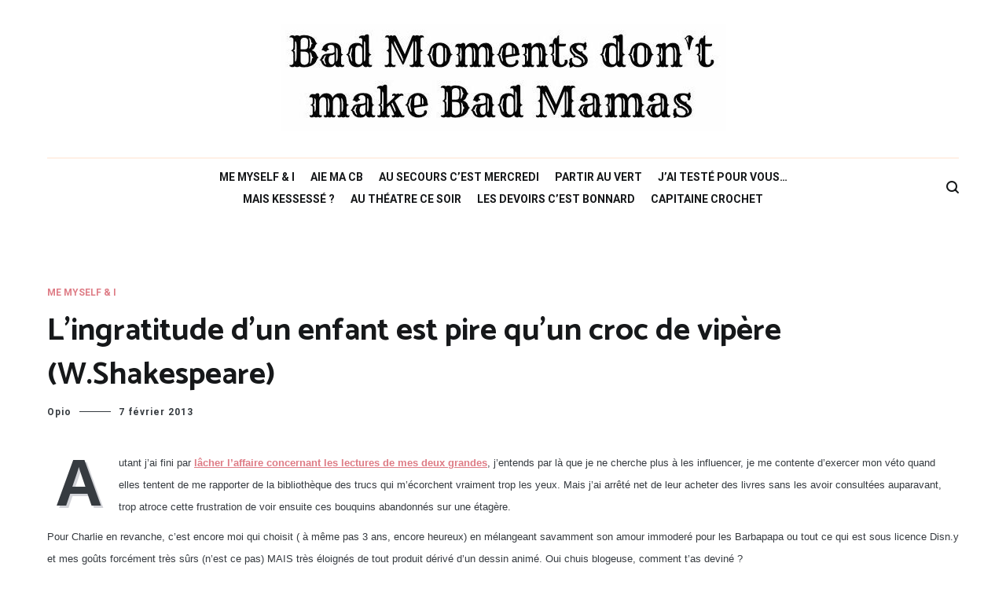

--- FILE ---
content_type: text/html; charset=UTF-8
request_url: https://familyandthecity.com/2013/02/07/lingratitude-dun-enfant-est-pire-quun-croc-de-vipere-w-shakespeare/
body_size: 19144
content:
<!doctype html>
<html lang="fr-FR">
<head>
	<meta charset="UTF-8">
	<meta name="viewport" content="width=device-width, initial-scale=1.0, user-scalable=no">
	<link rel="profile" href="http://gmpg.org/xfn/11">

	<title>L&rsquo;ingratitude d&rsquo;un enfant est pire qu&rsquo;un croc de vipère (W.Shakespeare) &#8211; FAMILY AND THE CITY</title>
<meta name='robots' content='max-image-preview:large' />
<link href='https://fonts.gstatic.com' crossorigin rel='preconnect' />
<link rel="alternate" type="application/rss+xml" title="FAMILY AND THE CITY &raquo; Flux" href="https://familyandthecity.com/feed/" />
<link rel="alternate" type="application/rss+xml" title="FAMILY AND THE CITY &raquo; Flux des commentaires" href="https://familyandthecity.com/comments/feed/" />
<link rel="alternate" type="application/rss+xml" title="FAMILY AND THE CITY &raquo; L&rsquo;ingratitude d&rsquo;un enfant est pire qu&rsquo;un croc de vipère (W.Shakespeare) Flux des commentaires" href="https://familyandthecity.com/2013/02/07/lingratitude-dun-enfant-est-pire-quun-croc-de-vipere-w-shakespeare/feed/" />
<link rel="alternate" title="oEmbed (JSON)" type="application/json+oembed" href="https://familyandthecity.com/wp-json/oembed/1.0/embed?url=https%3A%2F%2Ffamilyandthecity.com%2F2013%2F02%2F07%2Flingratitude-dun-enfant-est-pire-quun-croc-de-vipere-w-shakespeare%2F" />
<link rel="alternate" title="oEmbed (XML)" type="text/xml+oembed" href="https://familyandthecity.com/wp-json/oembed/1.0/embed?url=https%3A%2F%2Ffamilyandthecity.com%2F2013%2F02%2F07%2Flingratitude-dun-enfant-est-pire-quun-croc-de-vipere-w-shakespeare%2F&#038;format=xml" />
<style id='wp-img-auto-sizes-contain-inline-css' type='text/css'>
img:is([sizes=auto i],[sizes^="auto," i]){contain-intrinsic-size:3000px 1500px}
/*# sourceURL=wp-img-auto-sizes-contain-inline-css */
</style>
<style id='wp-emoji-styles-inline-css' type='text/css'>

	img.wp-smiley, img.emoji {
		display: inline !important;
		border: none !important;
		box-shadow: none !important;
		height: 1em !important;
		width: 1em !important;
		margin: 0 0.07em !important;
		vertical-align: -0.1em !important;
		background: none !important;
		padding: 0 !important;
	}
/*# sourceURL=wp-emoji-styles-inline-css */
</style>
<style id='wp-block-library-inline-css' type='text/css'>
:root{--wp-block-synced-color:#7a00df;--wp-block-synced-color--rgb:122,0,223;--wp-bound-block-color:var(--wp-block-synced-color);--wp-editor-canvas-background:#ddd;--wp-admin-theme-color:#007cba;--wp-admin-theme-color--rgb:0,124,186;--wp-admin-theme-color-darker-10:#006ba1;--wp-admin-theme-color-darker-10--rgb:0,107,160.5;--wp-admin-theme-color-darker-20:#005a87;--wp-admin-theme-color-darker-20--rgb:0,90,135;--wp-admin-border-width-focus:2px}@media (min-resolution:192dpi){:root{--wp-admin-border-width-focus:1.5px}}.wp-element-button{cursor:pointer}:root .has-very-light-gray-background-color{background-color:#eee}:root .has-very-dark-gray-background-color{background-color:#313131}:root .has-very-light-gray-color{color:#eee}:root .has-very-dark-gray-color{color:#313131}:root .has-vivid-green-cyan-to-vivid-cyan-blue-gradient-background{background:linear-gradient(135deg,#00d084,#0693e3)}:root .has-purple-crush-gradient-background{background:linear-gradient(135deg,#34e2e4,#4721fb 50%,#ab1dfe)}:root .has-hazy-dawn-gradient-background{background:linear-gradient(135deg,#faaca8,#dad0ec)}:root .has-subdued-olive-gradient-background{background:linear-gradient(135deg,#fafae1,#67a671)}:root .has-atomic-cream-gradient-background{background:linear-gradient(135deg,#fdd79a,#004a59)}:root .has-nightshade-gradient-background{background:linear-gradient(135deg,#330968,#31cdcf)}:root .has-midnight-gradient-background{background:linear-gradient(135deg,#020381,#2874fc)}:root{--wp--preset--font-size--normal:16px;--wp--preset--font-size--huge:42px}.has-regular-font-size{font-size:1em}.has-larger-font-size{font-size:2.625em}.has-normal-font-size{font-size:var(--wp--preset--font-size--normal)}.has-huge-font-size{font-size:var(--wp--preset--font-size--huge)}.has-text-align-center{text-align:center}.has-text-align-left{text-align:left}.has-text-align-right{text-align:right}.has-fit-text{white-space:nowrap!important}#end-resizable-editor-section{display:none}.aligncenter{clear:both}.items-justified-left{justify-content:flex-start}.items-justified-center{justify-content:center}.items-justified-right{justify-content:flex-end}.items-justified-space-between{justify-content:space-between}.screen-reader-text{border:0;clip-path:inset(50%);height:1px;margin:-1px;overflow:hidden;padding:0;position:absolute;width:1px;word-wrap:normal!important}.screen-reader-text:focus{background-color:#ddd;clip-path:none;color:#444;display:block;font-size:1em;height:auto;left:5px;line-height:normal;padding:15px 23px 14px;text-decoration:none;top:5px;width:auto;z-index:100000}html :where(.has-border-color){border-style:solid}html :where([style*=border-top-color]){border-top-style:solid}html :where([style*=border-right-color]){border-right-style:solid}html :where([style*=border-bottom-color]){border-bottom-style:solid}html :where([style*=border-left-color]){border-left-style:solid}html :where([style*=border-width]){border-style:solid}html :where([style*=border-top-width]){border-top-style:solid}html :where([style*=border-right-width]){border-right-style:solid}html :where([style*=border-bottom-width]){border-bottom-style:solid}html :where([style*=border-left-width]){border-left-style:solid}html :where(img[class*=wp-image-]){height:auto;max-width:100%}:where(figure){margin:0 0 1em}html :where(.is-position-sticky){--wp-admin--admin-bar--position-offset:var(--wp-admin--admin-bar--height,0px)}@media screen and (max-width:600px){html :where(.is-position-sticky){--wp-admin--admin-bar--position-offset:0px}}

/*# sourceURL=wp-block-library-inline-css */
</style><style id='global-styles-inline-css' type='text/css'>
:root{--wp--preset--aspect-ratio--square: 1;--wp--preset--aspect-ratio--4-3: 4/3;--wp--preset--aspect-ratio--3-4: 3/4;--wp--preset--aspect-ratio--3-2: 3/2;--wp--preset--aspect-ratio--2-3: 2/3;--wp--preset--aspect-ratio--16-9: 16/9;--wp--preset--aspect-ratio--9-16: 9/16;--wp--preset--color--black: #000000;--wp--preset--color--cyan-bluish-gray: #abb8c3;--wp--preset--color--white: #ffffff;--wp--preset--color--pale-pink: #f78da7;--wp--preset--color--vivid-red: #cf2e2e;--wp--preset--color--luminous-vivid-orange: #ff6900;--wp--preset--color--luminous-vivid-amber: #fcb900;--wp--preset--color--light-green-cyan: #7bdcb5;--wp--preset--color--vivid-green-cyan: #00d084;--wp--preset--color--pale-cyan-blue: #8ed1fc;--wp--preset--color--vivid-cyan-blue: #0693e3;--wp--preset--color--vivid-purple: #9b51e0;--wp--preset--gradient--vivid-cyan-blue-to-vivid-purple: linear-gradient(135deg,rgb(6,147,227) 0%,rgb(155,81,224) 100%);--wp--preset--gradient--light-green-cyan-to-vivid-green-cyan: linear-gradient(135deg,rgb(122,220,180) 0%,rgb(0,208,130) 100%);--wp--preset--gradient--luminous-vivid-amber-to-luminous-vivid-orange: linear-gradient(135deg,rgb(252,185,0) 0%,rgb(255,105,0) 100%);--wp--preset--gradient--luminous-vivid-orange-to-vivid-red: linear-gradient(135deg,rgb(255,105,0) 0%,rgb(207,46,46) 100%);--wp--preset--gradient--very-light-gray-to-cyan-bluish-gray: linear-gradient(135deg,rgb(238,238,238) 0%,rgb(169,184,195) 100%);--wp--preset--gradient--cool-to-warm-spectrum: linear-gradient(135deg,rgb(74,234,220) 0%,rgb(151,120,209) 20%,rgb(207,42,186) 40%,rgb(238,44,130) 60%,rgb(251,105,98) 80%,rgb(254,248,76) 100%);--wp--preset--gradient--blush-light-purple: linear-gradient(135deg,rgb(255,206,236) 0%,rgb(152,150,240) 100%);--wp--preset--gradient--blush-bordeaux: linear-gradient(135deg,rgb(254,205,165) 0%,rgb(254,45,45) 50%,rgb(107,0,62) 100%);--wp--preset--gradient--luminous-dusk: linear-gradient(135deg,rgb(255,203,112) 0%,rgb(199,81,192) 50%,rgb(65,88,208) 100%);--wp--preset--gradient--pale-ocean: linear-gradient(135deg,rgb(255,245,203) 0%,rgb(182,227,212) 50%,rgb(51,167,181) 100%);--wp--preset--gradient--electric-grass: linear-gradient(135deg,rgb(202,248,128) 0%,rgb(113,206,126) 100%);--wp--preset--gradient--midnight: linear-gradient(135deg,rgb(2,3,129) 0%,rgb(40,116,252) 100%);--wp--preset--font-size--small: 13px;--wp--preset--font-size--medium: 20px;--wp--preset--font-size--large: 36px;--wp--preset--font-size--x-large: 42px;--wp--preset--spacing--20: 0.44rem;--wp--preset--spacing--30: 0.67rem;--wp--preset--spacing--40: 1rem;--wp--preset--spacing--50: 1.5rem;--wp--preset--spacing--60: 2.25rem;--wp--preset--spacing--70: 3.38rem;--wp--preset--spacing--80: 5.06rem;--wp--preset--shadow--natural: 6px 6px 9px rgba(0, 0, 0, 0.2);--wp--preset--shadow--deep: 12px 12px 50px rgba(0, 0, 0, 0.4);--wp--preset--shadow--sharp: 6px 6px 0px rgba(0, 0, 0, 0.2);--wp--preset--shadow--outlined: 6px 6px 0px -3px rgb(255, 255, 255), 6px 6px rgb(0, 0, 0);--wp--preset--shadow--crisp: 6px 6px 0px rgb(0, 0, 0);}:where(.is-layout-flex){gap: 0.5em;}:where(.is-layout-grid){gap: 0.5em;}body .is-layout-flex{display: flex;}.is-layout-flex{flex-wrap: wrap;align-items: center;}.is-layout-flex > :is(*, div){margin: 0;}body .is-layout-grid{display: grid;}.is-layout-grid > :is(*, div){margin: 0;}:where(.wp-block-columns.is-layout-flex){gap: 2em;}:where(.wp-block-columns.is-layout-grid){gap: 2em;}:where(.wp-block-post-template.is-layout-flex){gap: 1.25em;}:where(.wp-block-post-template.is-layout-grid){gap: 1.25em;}.has-black-color{color: var(--wp--preset--color--black) !important;}.has-cyan-bluish-gray-color{color: var(--wp--preset--color--cyan-bluish-gray) !important;}.has-white-color{color: var(--wp--preset--color--white) !important;}.has-pale-pink-color{color: var(--wp--preset--color--pale-pink) !important;}.has-vivid-red-color{color: var(--wp--preset--color--vivid-red) !important;}.has-luminous-vivid-orange-color{color: var(--wp--preset--color--luminous-vivid-orange) !important;}.has-luminous-vivid-amber-color{color: var(--wp--preset--color--luminous-vivid-amber) !important;}.has-light-green-cyan-color{color: var(--wp--preset--color--light-green-cyan) !important;}.has-vivid-green-cyan-color{color: var(--wp--preset--color--vivid-green-cyan) !important;}.has-pale-cyan-blue-color{color: var(--wp--preset--color--pale-cyan-blue) !important;}.has-vivid-cyan-blue-color{color: var(--wp--preset--color--vivid-cyan-blue) !important;}.has-vivid-purple-color{color: var(--wp--preset--color--vivid-purple) !important;}.has-black-background-color{background-color: var(--wp--preset--color--black) !important;}.has-cyan-bluish-gray-background-color{background-color: var(--wp--preset--color--cyan-bluish-gray) !important;}.has-white-background-color{background-color: var(--wp--preset--color--white) !important;}.has-pale-pink-background-color{background-color: var(--wp--preset--color--pale-pink) !important;}.has-vivid-red-background-color{background-color: var(--wp--preset--color--vivid-red) !important;}.has-luminous-vivid-orange-background-color{background-color: var(--wp--preset--color--luminous-vivid-orange) !important;}.has-luminous-vivid-amber-background-color{background-color: var(--wp--preset--color--luminous-vivid-amber) !important;}.has-light-green-cyan-background-color{background-color: var(--wp--preset--color--light-green-cyan) !important;}.has-vivid-green-cyan-background-color{background-color: var(--wp--preset--color--vivid-green-cyan) !important;}.has-pale-cyan-blue-background-color{background-color: var(--wp--preset--color--pale-cyan-blue) !important;}.has-vivid-cyan-blue-background-color{background-color: var(--wp--preset--color--vivid-cyan-blue) !important;}.has-vivid-purple-background-color{background-color: var(--wp--preset--color--vivid-purple) !important;}.has-black-border-color{border-color: var(--wp--preset--color--black) !important;}.has-cyan-bluish-gray-border-color{border-color: var(--wp--preset--color--cyan-bluish-gray) !important;}.has-white-border-color{border-color: var(--wp--preset--color--white) !important;}.has-pale-pink-border-color{border-color: var(--wp--preset--color--pale-pink) !important;}.has-vivid-red-border-color{border-color: var(--wp--preset--color--vivid-red) !important;}.has-luminous-vivid-orange-border-color{border-color: var(--wp--preset--color--luminous-vivid-orange) !important;}.has-luminous-vivid-amber-border-color{border-color: var(--wp--preset--color--luminous-vivid-amber) !important;}.has-light-green-cyan-border-color{border-color: var(--wp--preset--color--light-green-cyan) !important;}.has-vivid-green-cyan-border-color{border-color: var(--wp--preset--color--vivid-green-cyan) !important;}.has-pale-cyan-blue-border-color{border-color: var(--wp--preset--color--pale-cyan-blue) !important;}.has-vivid-cyan-blue-border-color{border-color: var(--wp--preset--color--vivid-cyan-blue) !important;}.has-vivid-purple-border-color{border-color: var(--wp--preset--color--vivid-purple) !important;}.has-vivid-cyan-blue-to-vivid-purple-gradient-background{background: var(--wp--preset--gradient--vivid-cyan-blue-to-vivid-purple) !important;}.has-light-green-cyan-to-vivid-green-cyan-gradient-background{background: var(--wp--preset--gradient--light-green-cyan-to-vivid-green-cyan) !important;}.has-luminous-vivid-amber-to-luminous-vivid-orange-gradient-background{background: var(--wp--preset--gradient--luminous-vivid-amber-to-luminous-vivid-orange) !important;}.has-luminous-vivid-orange-to-vivid-red-gradient-background{background: var(--wp--preset--gradient--luminous-vivid-orange-to-vivid-red) !important;}.has-very-light-gray-to-cyan-bluish-gray-gradient-background{background: var(--wp--preset--gradient--very-light-gray-to-cyan-bluish-gray) !important;}.has-cool-to-warm-spectrum-gradient-background{background: var(--wp--preset--gradient--cool-to-warm-spectrum) !important;}.has-blush-light-purple-gradient-background{background: var(--wp--preset--gradient--blush-light-purple) !important;}.has-blush-bordeaux-gradient-background{background: var(--wp--preset--gradient--blush-bordeaux) !important;}.has-luminous-dusk-gradient-background{background: var(--wp--preset--gradient--luminous-dusk) !important;}.has-pale-ocean-gradient-background{background: var(--wp--preset--gradient--pale-ocean) !important;}.has-electric-grass-gradient-background{background: var(--wp--preset--gradient--electric-grass) !important;}.has-midnight-gradient-background{background: var(--wp--preset--gradient--midnight) !important;}.has-small-font-size{font-size: var(--wp--preset--font-size--small) !important;}.has-medium-font-size{font-size: var(--wp--preset--font-size--medium) !important;}.has-large-font-size{font-size: var(--wp--preset--font-size--large) !important;}.has-x-large-font-size{font-size: var(--wp--preset--font-size--x-large) !important;}
/*# sourceURL=global-styles-inline-css */
</style>

<style id='classic-theme-styles-inline-css' type='text/css'>
/*! This file is auto-generated */
.wp-block-button__link{color:#fff;background-color:#32373c;border-radius:9999px;box-shadow:none;text-decoration:none;padding:calc(.667em + 2px) calc(1.333em + 2px);font-size:1.125em}.wp-block-file__button{background:#32373c;color:#fff;text-decoration:none}
/*# sourceURL=/wp-includes/css/classic-themes.min.css */
</style>
<link rel='stylesheet' id='cenote-style-css' href='https://familyandthecity.com/wp-content/themes/cenote/style.css?ver=6.9' type='text/css' media='all' />
<style id='cenote-style-inline-css' type='text/css'>
.cenote-header-media .tg-container {
			background-image: url( "" );
		}
/*# sourceURL=cenote-style-inline-css */
</style>
<link rel='stylesheet' id='themegrill-icons-css' href='https://familyandthecity.com/wp-content/themes/cenote/assets/css/themegrill-icons.min.css?ver=1.0' type='text/css' media='all' />
<link rel='stylesheet' id='fontawesome-css' href='https://familyandthecity.com/wp-content/themes/cenote/assets/css/all.min.css?ver=6.9' type='text/css' media='all' />
<link rel='stylesheet' id='swiper-css' href='https://familyandthecity.com/wp-content/themes/cenote/assets/css/swiper.min.css?ver=6.9' type='text/css' media='all' />
<link rel="https://api.w.org/" href="https://familyandthecity.com/wp-json/" /><link rel="alternate" title="JSON" type="application/json" href="https://familyandthecity.com/wp-json/wp/v2/posts/3894" /><link rel="EditURI" type="application/rsd+xml" title="RSD" href="https://familyandthecity.com/xmlrpc.php?rsd" />
<meta name="generator" content="WordPress 6.9" />
<link rel="canonical" href="https://familyandthecity.com/2013/02/07/lingratitude-dun-enfant-est-pire-quun-croc-de-vipere-w-shakespeare/" />
<link rel='shortlink' href='https://familyandthecity.com/?p=3894' />
<link rel="pingback" href="https://familyandthecity.com/xmlrpc.php">		<style type="text/css">
					.site-branding {
				margin-bottom: 0;
			}
			.site-title,
			.site-description {
				position: absolute;
				clip: rect(1px, 1px, 1px, 1px);
			}
				</style>
				<style type="text/css" id="wp-custom-css">
			.tg-site-menu--default a {
    padding: 5px 0;
		text-transform: uppercase;
}		</style>
		<style id="kirki-inline-styles">.cenote-breadcrumb li a:hover,.cenote-header-media.cenote-header-media--right .cenote-header-media__button:hover,.cenote-header-sticky .cenote-reading-bar .cenote-reading-bar__share .cenote-reading-share-item a:hover,.cenote-header-sticky .main-navigation li ul li > a:hover,.cenote-header-sticky .main-navigation li ul li.focus > a,.comments-area .comment-list .comment-meta .comment-metadata a:hover,.entry-content .page-links a:hover,.entry-content a,.entry-content table a:hover,.entry-footer .tags-links a:hover,.entry-meta a,.main-navigation.tg-site-menu--offcanvas li.current-menu-ancestor > a,.main-navigation.tg-site-menu--offcanvas li.current-menu-item > a,.main-navigation.tg-site-menu--offcanvas li.current_page_ancestor > a,.main-navigation.tg-site-menu--offcanvas li.current_page_item > a,.main-navigation.tg-site-menu--offcanvas li:hover > a,.pagination .page-numbers:hover,.post-template-cover .entry-thumbnail--template .entry-info .entry-meta a:hover,.single .hentry .entry-meta a:hover,.tg-header-top .tg-social-menu li:hover a,.tg-header-top ul:not(.tg-social-menu) li a:hover,.tg-site-footer.tg-site-footer--default .tg-footer-bottom .site-info a:hover,.tg-site-footer.tg-site-footer--default .tg-footer-widget-area .widget .tagcloud a:hover,.tg-site-footer.tg-site-footer--default .tg-footer-widget-area .widget ul li a:hover,.tg-site-footer.tg-site-footer--light-dark .tg-footer-bottom .site-info a:hover,.tg-site-footer.tg-site-footer--light-dark-center .tg-footer-bottom .site-info a:hover,.tg-site-menu--default li.focus > a,.tg-slider.tg-post-slider .tg-container .cat-links a:hover,.tg-slider.tg-post-slider .tg-container .entry-title a:hover,.tg-slider.tg-post-slider .tg-container .posted-on a:hover,.tg-top-cat .cat-links a,.widget_tag_cloud .tagcloud a:hover,a:active,a:focus,a:hover{color:#de7b85;}.button:hover,.entry-footer .cat-links a,.entry-meta .posted-on:before,.main-navigation.tg-site-menu--offcanvas li.current-menu-ancestor > a:before,.main-navigation.tg-site-menu--offcanvas li.current-menu-item > a:before,.main-navigation.tg-site-menu--offcanvas li.current_page_ancestor > a:before,.main-navigation.tg-site-menu--offcanvas li.current_page_item > a:before,.main-navigation.tg-site-menu--offcanvas li:hover > a:before,.post-format-media--gallery .swiper-button-next,.post-format-media--gallery .swiper-button-prev,.post-template-cover .entry-thumbnail--template .entry-info .tg-top-cat .cat-links a:hover,.tg-readmore-link:hover:before,.tg-slider .swiper-button-next,.tg-slider .swiper-button-prev,.widget .widget-title:after,button:hover,input[type="button"]:hover,input[type="reset"]:hover,input[type="submit"]:hover{background-color:#de7b85;}.entry-footer .tags-links a:hover,.tg-site-footer.tg-site-footer--default .tg-footer-widget-area .widget .tagcloud a:hover,.widget_tag_cloud .tagcloud a:hover{border-color:#de7b85;}body{font-family:Roboto;font-weight:400;}h1, h2, h3, h4, h5, h6{font-family:Catamaran;font-weight:700;}/* cyrillic-ext */
@font-face {
  font-family: 'Roboto';
  font-style: normal;
  font-weight: 400;
  font-stretch: normal;
  font-display: swap;
  src: url(https://familyandthecity.com/wp-content/fonts/roboto/font) format('woff');
  unicode-range: U+0460-052F, U+1C80-1C8A, U+20B4, U+2DE0-2DFF, U+A640-A69F, U+FE2E-FE2F;
}
/* cyrillic */
@font-face {
  font-family: 'Roboto';
  font-style: normal;
  font-weight: 400;
  font-stretch: normal;
  font-display: swap;
  src: url(https://familyandthecity.com/wp-content/fonts/roboto/font) format('woff');
  unicode-range: U+0301, U+0400-045F, U+0490-0491, U+04B0-04B1, U+2116;
}
/* greek-ext */
@font-face {
  font-family: 'Roboto';
  font-style: normal;
  font-weight: 400;
  font-stretch: normal;
  font-display: swap;
  src: url(https://familyandthecity.com/wp-content/fonts/roboto/font) format('woff');
  unicode-range: U+1F00-1FFF;
}
/* greek */
@font-face {
  font-family: 'Roboto';
  font-style: normal;
  font-weight: 400;
  font-stretch: normal;
  font-display: swap;
  src: url(https://familyandthecity.com/wp-content/fonts/roboto/font) format('woff');
  unicode-range: U+0370-0377, U+037A-037F, U+0384-038A, U+038C, U+038E-03A1, U+03A3-03FF;
}
/* math */
@font-face {
  font-family: 'Roboto';
  font-style: normal;
  font-weight: 400;
  font-stretch: normal;
  font-display: swap;
  src: url(https://familyandthecity.com/wp-content/fonts/roboto/font) format('woff');
  unicode-range: U+0302-0303, U+0305, U+0307-0308, U+0310, U+0312, U+0315, U+031A, U+0326-0327, U+032C, U+032F-0330, U+0332-0333, U+0338, U+033A, U+0346, U+034D, U+0391-03A1, U+03A3-03A9, U+03B1-03C9, U+03D1, U+03D5-03D6, U+03F0-03F1, U+03F4-03F5, U+2016-2017, U+2034-2038, U+203C, U+2040, U+2043, U+2047, U+2050, U+2057, U+205F, U+2070-2071, U+2074-208E, U+2090-209C, U+20D0-20DC, U+20E1, U+20E5-20EF, U+2100-2112, U+2114-2115, U+2117-2121, U+2123-214F, U+2190, U+2192, U+2194-21AE, U+21B0-21E5, U+21F1-21F2, U+21F4-2211, U+2213-2214, U+2216-22FF, U+2308-230B, U+2310, U+2319, U+231C-2321, U+2336-237A, U+237C, U+2395, U+239B-23B7, U+23D0, U+23DC-23E1, U+2474-2475, U+25AF, U+25B3, U+25B7, U+25BD, U+25C1, U+25CA, U+25CC, U+25FB, U+266D-266F, U+27C0-27FF, U+2900-2AFF, U+2B0E-2B11, U+2B30-2B4C, U+2BFE, U+3030, U+FF5B, U+FF5D, U+1D400-1D7FF, U+1EE00-1EEFF;
}
/* symbols */
@font-face {
  font-family: 'Roboto';
  font-style: normal;
  font-weight: 400;
  font-stretch: normal;
  font-display: swap;
  src: url(https://familyandthecity.com/wp-content/fonts/roboto/font) format('woff');
  unicode-range: U+0001-000C, U+000E-001F, U+007F-009F, U+20DD-20E0, U+20E2-20E4, U+2150-218F, U+2190, U+2192, U+2194-2199, U+21AF, U+21E6-21F0, U+21F3, U+2218-2219, U+2299, U+22C4-22C6, U+2300-243F, U+2440-244A, U+2460-24FF, U+25A0-27BF, U+2800-28FF, U+2921-2922, U+2981, U+29BF, U+29EB, U+2B00-2BFF, U+4DC0-4DFF, U+FFF9-FFFB, U+10140-1018E, U+10190-1019C, U+101A0, U+101D0-101FD, U+102E0-102FB, U+10E60-10E7E, U+1D2C0-1D2D3, U+1D2E0-1D37F, U+1F000-1F0FF, U+1F100-1F1AD, U+1F1E6-1F1FF, U+1F30D-1F30F, U+1F315, U+1F31C, U+1F31E, U+1F320-1F32C, U+1F336, U+1F378, U+1F37D, U+1F382, U+1F393-1F39F, U+1F3A7-1F3A8, U+1F3AC-1F3AF, U+1F3C2, U+1F3C4-1F3C6, U+1F3CA-1F3CE, U+1F3D4-1F3E0, U+1F3ED, U+1F3F1-1F3F3, U+1F3F5-1F3F7, U+1F408, U+1F415, U+1F41F, U+1F426, U+1F43F, U+1F441-1F442, U+1F444, U+1F446-1F449, U+1F44C-1F44E, U+1F453, U+1F46A, U+1F47D, U+1F4A3, U+1F4B0, U+1F4B3, U+1F4B9, U+1F4BB, U+1F4BF, U+1F4C8-1F4CB, U+1F4D6, U+1F4DA, U+1F4DF, U+1F4E3-1F4E6, U+1F4EA-1F4ED, U+1F4F7, U+1F4F9-1F4FB, U+1F4FD-1F4FE, U+1F503, U+1F507-1F50B, U+1F50D, U+1F512-1F513, U+1F53E-1F54A, U+1F54F-1F5FA, U+1F610, U+1F650-1F67F, U+1F687, U+1F68D, U+1F691, U+1F694, U+1F698, U+1F6AD, U+1F6B2, U+1F6B9-1F6BA, U+1F6BC, U+1F6C6-1F6CF, U+1F6D3-1F6D7, U+1F6E0-1F6EA, U+1F6F0-1F6F3, U+1F6F7-1F6FC, U+1F700-1F7FF, U+1F800-1F80B, U+1F810-1F847, U+1F850-1F859, U+1F860-1F887, U+1F890-1F8AD, U+1F8B0-1F8BB, U+1F8C0-1F8C1, U+1F900-1F90B, U+1F93B, U+1F946, U+1F984, U+1F996, U+1F9E9, U+1FA00-1FA6F, U+1FA70-1FA7C, U+1FA80-1FA89, U+1FA8F-1FAC6, U+1FACE-1FADC, U+1FADF-1FAE9, U+1FAF0-1FAF8, U+1FB00-1FBFF;
}
/* vietnamese */
@font-face {
  font-family: 'Roboto';
  font-style: normal;
  font-weight: 400;
  font-stretch: normal;
  font-display: swap;
  src: url(https://familyandthecity.com/wp-content/fonts/roboto/font) format('woff');
  unicode-range: U+0102-0103, U+0110-0111, U+0128-0129, U+0168-0169, U+01A0-01A1, U+01AF-01B0, U+0300-0301, U+0303-0304, U+0308-0309, U+0323, U+0329, U+1EA0-1EF9, U+20AB;
}
/* latin-ext */
@font-face {
  font-family: 'Roboto';
  font-style: normal;
  font-weight: 400;
  font-stretch: normal;
  font-display: swap;
  src: url(https://familyandthecity.com/wp-content/fonts/roboto/font) format('woff');
  unicode-range: U+0100-02BA, U+02BD-02C5, U+02C7-02CC, U+02CE-02D7, U+02DD-02FF, U+0304, U+0308, U+0329, U+1D00-1DBF, U+1E00-1E9F, U+1EF2-1EFF, U+2020, U+20A0-20AB, U+20AD-20C0, U+2113, U+2C60-2C7F, U+A720-A7FF;
}
/* latin */
@font-face {
  font-family: 'Roboto';
  font-style: normal;
  font-weight: 400;
  font-stretch: normal;
  font-display: swap;
  src: url(https://familyandthecity.com/wp-content/fonts/roboto/font) format('woff');
  unicode-range: U+0000-00FF, U+0131, U+0152-0153, U+02BB-02BC, U+02C6, U+02DA, U+02DC, U+0304, U+0308, U+0329, U+2000-206F, U+20AC, U+2122, U+2191, U+2193, U+2212, U+2215, U+FEFF, U+FFFD;
}
/* cyrillic-ext */
@font-face {
  font-family: 'Roboto';
  font-style: normal;
  font-weight: 700;
  font-stretch: normal;
  font-display: swap;
  src: url(https://familyandthecity.com/wp-content/fonts/roboto/font) format('woff');
  unicode-range: U+0460-052F, U+1C80-1C8A, U+20B4, U+2DE0-2DFF, U+A640-A69F, U+FE2E-FE2F;
}
/* cyrillic */
@font-face {
  font-family: 'Roboto';
  font-style: normal;
  font-weight: 700;
  font-stretch: normal;
  font-display: swap;
  src: url(https://familyandthecity.com/wp-content/fonts/roboto/font) format('woff');
  unicode-range: U+0301, U+0400-045F, U+0490-0491, U+04B0-04B1, U+2116;
}
/* greek-ext */
@font-face {
  font-family: 'Roboto';
  font-style: normal;
  font-weight: 700;
  font-stretch: normal;
  font-display: swap;
  src: url(https://familyandthecity.com/wp-content/fonts/roboto/font) format('woff');
  unicode-range: U+1F00-1FFF;
}
/* greek */
@font-face {
  font-family: 'Roboto';
  font-style: normal;
  font-weight: 700;
  font-stretch: normal;
  font-display: swap;
  src: url(https://familyandthecity.com/wp-content/fonts/roboto/font) format('woff');
  unicode-range: U+0370-0377, U+037A-037F, U+0384-038A, U+038C, U+038E-03A1, U+03A3-03FF;
}
/* math */
@font-face {
  font-family: 'Roboto';
  font-style: normal;
  font-weight: 700;
  font-stretch: normal;
  font-display: swap;
  src: url(https://familyandthecity.com/wp-content/fonts/roboto/font) format('woff');
  unicode-range: U+0302-0303, U+0305, U+0307-0308, U+0310, U+0312, U+0315, U+031A, U+0326-0327, U+032C, U+032F-0330, U+0332-0333, U+0338, U+033A, U+0346, U+034D, U+0391-03A1, U+03A3-03A9, U+03B1-03C9, U+03D1, U+03D5-03D6, U+03F0-03F1, U+03F4-03F5, U+2016-2017, U+2034-2038, U+203C, U+2040, U+2043, U+2047, U+2050, U+2057, U+205F, U+2070-2071, U+2074-208E, U+2090-209C, U+20D0-20DC, U+20E1, U+20E5-20EF, U+2100-2112, U+2114-2115, U+2117-2121, U+2123-214F, U+2190, U+2192, U+2194-21AE, U+21B0-21E5, U+21F1-21F2, U+21F4-2211, U+2213-2214, U+2216-22FF, U+2308-230B, U+2310, U+2319, U+231C-2321, U+2336-237A, U+237C, U+2395, U+239B-23B7, U+23D0, U+23DC-23E1, U+2474-2475, U+25AF, U+25B3, U+25B7, U+25BD, U+25C1, U+25CA, U+25CC, U+25FB, U+266D-266F, U+27C0-27FF, U+2900-2AFF, U+2B0E-2B11, U+2B30-2B4C, U+2BFE, U+3030, U+FF5B, U+FF5D, U+1D400-1D7FF, U+1EE00-1EEFF;
}
/* symbols */
@font-face {
  font-family: 'Roboto';
  font-style: normal;
  font-weight: 700;
  font-stretch: normal;
  font-display: swap;
  src: url(https://familyandthecity.com/wp-content/fonts/roboto/font) format('woff');
  unicode-range: U+0001-000C, U+000E-001F, U+007F-009F, U+20DD-20E0, U+20E2-20E4, U+2150-218F, U+2190, U+2192, U+2194-2199, U+21AF, U+21E6-21F0, U+21F3, U+2218-2219, U+2299, U+22C4-22C6, U+2300-243F, U+2440-244A, U+2460-24FF, U+25A0-27BF, U+2800-28FF, U+2921-2922, U+2981, U+29BF, U+29EB, U+2B00-2BFF, U+4DC0-4DFF, U+FFF9-FFFB, U+10140-1018E, U+10190-1019C, U+101A0, U+101D0-101FD, U+102E0-102FB, U+10E60-10E7E, U+1D2C0-1D2D3, U+1D2E0-1D37F, U+1F000-1F0FF, U+1F100-1F1AD, U+1F1E6-1F1FF, U+1F30D-1F30F, U+1F315, U+1F31C, U+1F31E, U+1F320-1F32C, U+1F336, U+1F378, U+1F37D, U+1F382, U+1F393-1F39F, U+1F3A7-1F3A8, U+1F3AC-1F3AF, U+1F3C2, U+1F3C4-1F3C6, U+1F3CA-1F3CE, U+1F3D4-1F3E0, U+1F3ED, U+1F3F1-1F3F3, U+1F3F5-1F3F7, U+1F408, U+1F415, U+1F41F, U+1F426, U+1F43F, U+1F441-1F442, U+1F444, U+1F446-1F449, U+1F44C-1F44E, U+1F453, U+1F46A, U+1F47D, U+1F4A3, U+1F4B0, U+1F4B3, U+1F4B9, U+1F4BB, U+1F4BF, U+1F4C8-1F4CB, U+1F4D6, U+1F4DA, U+1F4DF, U+1F4E3-1F4E6, U+1F4EA-1F4ED, U+1F4F7, U+1F4F9-1F4FB, U+1F4FD-1F4FE, U+1F503, U+1F507-1F50B, U+1F50D, U+1F512-1F513, U+1F53E-1F54A, U+1F54F-1F5FA, U+1F610, U+1F650-1F67F, U+1F687, U+1F68D, U+1F691, U+1F694, U+1F698, U+1F6AD, U+1F6B2, U+1F6B9-1F6BA, U+1F6BC, U+1F6C6-1F6CF, U+1F6D3-1F6D7, U+1F6E0-1F6EA, U+1F6F0-1F6F3, U+1F6F7-1F6FC, U+1F700-1F7FF, U+1F800-1F80B, U+1F810-1F847, U+1F850-1F859, U+1F860-1F887, U+1F890-1F8AD, U+1F8B0-1F8BB, U+1F8C0-1F8C1, U+1F900-1F90B, U+1F93B, U+1F946, U+1F984, U+1F996, U+1F9E9, U+1FA00-1FA6F, U+1FA70-1FA7C, U+1FA80-1FA89, U+1FA8F-1FAC6, U+1FACE-1FADC, U+1FADF-1FAE9, U+1FAF0-1FAF8, U+1FB00-1FBFF;
}
/* vietnamese */
@font-face {
  font-family: 'Roboto';
  font-style: normal;
  font-weight: 700;
  font-stretch: normal;
  font-display: swap;
  src: url(https://familyandthecity.com/wp-content/fonts/roboto/font) format('woff');
  unicode-range: U+0102-0103, U+0110-0111, U+0128-0129, U+0168-0169, U+01A0-01A1, U+01AF-01B0, U+0300-0301, U+0303-0304, U+0308-0309, U+0323, U+0329, U+1EA0-1EF9, U+20AB;
}
/* latin-ext */
@font-face {
  font-family: 'Roboto';
  font-style: normal;
  font-weight: 700;
  font-stretch: normal;
  font-display: swap;
  src: url(https://familyandthecity.com/wp-content/fonts/roboto/font) format('woff');
  unicode-range: U+0100-02BA, U+02BD-02C5, U+02C7-02CC, U+02CE-02D7, U+02DD-02FF, U+0304, U+0308, U+0329, U+1D00-1DBF, U+1E00-1E9F, U+1EF2-1EFF, U+2020, U+20A0-20AB, U+20AD-20C0, U+2113, U+2C60-2C7F, U+A720-A7FF;
}
/* latin */
@font-face {
  font-family: 'Roboto';
  font-style: normal;
  font-weight: 700;
  font-stretch: normal;
  font-display: swap;
  src: url(https://familyandthecity.com/wp-content/fonts/roboto/font) format('woff');
  unicode-range: U+0000-00FF, U+0131, U+0152-0153, U+02BB-02BC, U+02C6, U+02DA, U+02DC, U+0304, U+0308, U+0329, U+2000-206F, U+20AC, U+2122, U+2191, U+2193, U+2212, U+2215, U+FEFF, U+FFFD;
}/* tamil */
@font-face {
  font-family: 'Catamaran';
  font-style: normal;
  font-weight: 700;
  font-display: swap;
  src: url(https://familyandthecity.com/wp-content/fonts/catamaran/font) format('woff');
  unicode-range: U+0964-0965, U+0B82-0BFA, U+200C-200D, U+20B9, U+25CC;
}
/* latin-ext */
@font-face {
  font-family: 'Catamaran';
  font-style: normal;
  font-weight: 700;
  font-display: swap;
  src: url(https://familyandthecity.com/wp-content/fonts/catamaran/font) format('woff');
  unicode-range: U+0100-02BA, U+02BD-02C5, U+02C7-02CC, U+02CE-02D7, U+02DD-02FF, U+0304, U+0308, U+0329, U+1D00-1DBF, U+1E00-1E9F, U+1EF2-1EFF, U+2020, U+20A0-20AB, U+20AD-20C0, U+2113, U+2C60-2C7F, U+A720-A7FF;
}
/* latin */
@font-face {
  font-family: 'Catamaran';
  font-style: normal;
  font-weight: 700;
  font-display: swap;
  src: url(https://familyandthecity.com/wp-content/fonts/catamaran/font) format('woff');
  unicode-range: U+0000-00FF, U+0131, U+0152-0153, U+02BB-02BC, U+02C6, U+02DA, U+02DC, U+0304, U+0308, U+0329, U+2000-206F, U+20AC, U+2122, U+2191, U+2193, U+2212, U+2215, U+FEFF, U+FFFD;
}</style></head>

<body class="wp-singular post-template-default single single-post postid-3894 single-format-standard wp-custom-logo wp-embed-responsive wp-theme-cenote layout-site--wide layout--no-sidebar">


<div id="page" class="site">
	<a class="skip-link screen-reader-text" href="#content">Aller au contenu</a>

	<header id="masthead" class="site-header tg-site-header tg-site-header--bordered">
		
		<div class="tg-header-bottom">
			<div class="header-bottom-top">
	<div class="tg-container tg-flex-container tg-flex-space-between tg-flex-item-centered">
		
<div class="site-branding">
	<a href="https://familyandthecity.com/" class="custom-logo-link" rel="home"><img width="567" height="136" src="https://familyandthecity.com/wp-content/uploads/2024/07/cropped-logo.jpg" class="custom-logo" alt="FAMILY AND THE CITY" decoding="async" fetchpriority="high" srcset="https://familyandthecity.com/wp-content/uploads/2024/07/cropped-logo.jpg 567w, https://familyandthecity.com/wp-content/uploads/2024/07/cropped-logo-300x72.jpg 300w" sizes="(max-width: 567px) 100vw, 567px" /></a>		<p class="site-title"><a href="https://familyandthecity.com/" rel="home">FAMILY AND THE CITY</a></p>
			<p class="site-description">&quot;Rangez vos rêves, ici ça parle réalité&quot; &#8211; Diam&#039;s</p>
	</div><!-- .site-branding -->
	</div><!-- /.tg-container -->
</div>
<!-- /.header-bottom-top -->

<div class="header-bottom-bottom">
	<div class="tg-container tg-flex-container tg-flex-space-between tg-flex-item-centered">
		
<nav class="tg-social-menu-navigation">
	
		<ul class="tg-social-menu">
					</ul>

	</nav><!-- /.tg-social-menu -->
<nav id="site-navigation" class="main-navigation tg-site-menu--default">
	<div class="menu-menu-1-container"><ul id="primary-menu" class="nav-menu"><li id="menu-item-7702" class="menu-item menu-item-type-taxonomy menu-item-object-category current-post-ancestor current-menu-parent current-post-parent menu-item-7702"><a href="https://familyandthecity.com/category/me-myself-i/">Me Myself &amp; I</a></li>
<li id="menu-item-7703" class="menu-item menu-item-type-taxonomy menu-item-object-category menu-item-7703"><a href="https://familyandthecity.com/category/aie-ma-cb/">Aie ma CB</a></li>
<li id="menu-item-7704" class="menu-item menu-item-type-taxonomy menu-item-object-category menu-item-7704"><a href="https://familyandthecity.com/category/2/">Au secours c&rsquo;est mercredi</a></li>
<li id="menu-item-7705" class="menu-item menu-item-type-taxonomy menu-item-object-category menu-item-7705"><a href="https://familyandthecity.com/category/partir-au-vert-2/">Partir au vert</a></li>
<li id="menu-item-7706" class="menu-item menu-item-type-taxonomy menu-item-object-category menu-item-7706"><a href="https://familyandthecity.com/category/jai-teste-pour-vous/">J&rsquo;ai testé pour vous&#8230;</a></li>
<li id="menu-item-7707" class="menu-item menu-item-type-taxonomy menu-item-object-category menu-item-7707"><a href="https://familyandthecity.com/category/mais-kessesse/">Mais Kessessé ?</a></li>
<li id="menu-item-7708" class="menu-item menu-item-type-taxonomy menu-item-object-category menu-item-7708"><a href="https://familyandthecity.com/category/au-theatre-ce-soir/">Au théatre ce soir</a></li>
<li id="menu-item-7709" class="menu-item menu-item-type-taxonomy menu-item-object-category menu-item-7709"><a href="https://familyandthecity.com/category/les-devoirs-cest-bonnard/">Les devoirs c&rsquo;est bonnard</a></li>
<li id="menu-item-7710" class="menu-item menu-item-type-taxonomy menu-item-object-category menu-item-7710"><a href="https://familyandthecity.com/category/capitaine-crochet/">Capitaine Crochet</a></li>
</ul></div></nav><!-- #site-navigation -->
<nav class="tg-header-action-navigation">
	<ul class="tg-header-action-menu">
					<li class="tg-search-toggle"><i class="tg-icon-search"></i></li>
		
		<li class="tg-mobile-menu-toggle">
			<span></span>
		</li>
	</ul><!-- .tg-header-action-menu -->
</nav>
<!-- /.tg-header-action-navigation -->
	</div><!-- /.tg-header -->
</div>
<!-- /.header-bottom-bottom -->
		</div>

	</header><!-- #masthead -->

	
	<div id="content" class="site-content">

		<div class="tg-container tg-flex-container tg-flex-space-between">

	<div id="primary" class="content-area">
		<main id="main" class="site-main">

			
<article id="post-3894" class="post-3894 post type-post status-publish format-standard hentry category-me-myself-i tag-bibliotheque tag-ducobu tag-ecole-des-loisirs tag-livres tag-livres-enfants tag-mediatheque">
				<div class="tg-top-cat">
				<span class="cat-links"><a href="https://familyandthecity.com/category/me-myself-i/" rel="category tag">Me Myself &amp; I</a></span>			</div>
					<header class="entry-header">
				<h1 class="entry-title">L&rsquo;ingratitude d&rsquo;un enfant est pire qu&rsquo;un croc de vipère (W.Shakespeare)</h1>			</header><!-- .entry-header -->
					<div class="entry-meta">
				<span class="byline"> <span class="author vcard"><a class="url fn n" href="https://familyandthecity.com/author/opiofamilygmail-com/">Opio</a></span></span><span class="posted-on"><a href="https://familyandthecity.com/2013/02/07/lingratitude-dun-enfant-est-pire-quun-croc-de-vipere-w-shakespeare/" rel="bookmark"><time class="entry-date published updated" datetime="2013-02-07T17:42:16+01:00">7 février 2013</time></a></span>			</div><!-- .entry-meta -->
					<div class="entry-content">
				<p class="first-child " style="text-align: left;"><span style="font-size: small; font-family: tahoma,arial,helvetica,sans-serif;"><span title="A" class="cenote-drop-cap">A</span>utant j&rsquo;ai fini par <a href="http://familyandthecity.com/?p=1862"><strong>lâcher l&rsquo;affaire concernant les lectures de mes deux grandes</strong></a>, j&rsquo;entends par là que je ne cherche plus à les influencer, je me contente d&rsquo;exercer mon véto quand elles tentent de me rapporter de la bibliothèque des trucs qui m&rsquo;écorchent vraiment trop les yeux. Mais j&rsquo;ai arrêté net de leur acheter des livres sans les avoir consultées auparavant, trop atroce cette frustration de voir ensuite ces bouquins abandonnés sur une étagère.</span></p>
<p style="text-align: left;"><span style="font-size: small; font-family: tahoma,arial,helvetica,sans-serif;">Pour Charlie en revanche, c&rsquo;est encore moi qui choisit ( à même pas 3 ans, encore heureux) en mélangeant savamment son amour immoderé pour les Barbapapa ou tout ce qui est sous licence Disn.y et mes goûts forcément très sûrs (n&rsquo;est ce pas) MAIS très éloignés de tout produit dérivé d&rsquo;un dessin animé. Oui chuis blogeuse, comment t&rsquo;as deviné ? </span></p>
<p style="text-align: left;"><span style="font-family: tahoma,arial,helvetica,sans-serif;"><span style="font-size: small;">Un de mes gros kiffes c&rsquo;est de trainer mes boots dans les allées de la librairie </span></span><span style="font-size: small; font-family: tahoma,arial,helvetica,sans-serif;"><a href="http://www.chantelivre.com/index.php"><strong>Chantelivre</strong></a></span><span style="font-size: small;">, <span style="font-family: tahoma,arial,helvetica,sans-serif;">celle de la rue de Sèvres où ma propre maman allait m&rsquo;acheter </span></span><span style="font-family: tahoma,arial,helvetica,sans-serif;"><span style="font-size: small;">mes albums,</span> que je suis d&rsquo;ailleurs allée racheter dès que Jo a été en âge d&rsquo;en profiter à son tour.</span></p>
<p style="text-align: left;"><span style="font-family: tahoma,arial,helvetica,sans-serif;">Depuis j&rsquo;ai reconstitué le stock des classiques, et j&rsquo;aime bien me faire conseiller par ces libraires qui savent me cerner en 3 indications : </span></p>
<p style="text-align: left;"><span style="font-family: tahoma,arial,helvetica,sans-serif;">1- elle a presque 3 ans</span></p>
<p style="text-align: left;"><span style="font-family: tahoma,arial,helvetica,sans-serif;">2 &#8211; je veux une histoire courte (mais pas trop courte, mais pas trop longue quand même non plus)</span></p>
<p style="text-align: left;"><span style="font-family: tahoma,arial,helvetica,sans-serif;">3 &#8211; on aime bien quand c&rsquo;est drôle </span></p>
<p style="text-align: left;"><span style="font-family: tahoma,arial,helvetica,sans-serif;">&#8211; </span><span style="font-family: tahoma,arial,helvetica,sans-serif;">Vous connaissez <a href="http://www.ecoledesloisirs.fr/php-edl/catalogues/fiche-livre-nvo.php?reference=956463"><strong>Lisette</strong></a> ? &#8211; Oui, on l&rsquo;a déjà, &#8211; <a href="http://www.editionsmilan.com/e79b27d0/DE-LA-PETITE-TAUPE-QUI-VOULAIT-SAVOIR-QUI-LUI-AVAIT-FAIT-SUR-LA-TETE.html"><strong>La petite taupe</strong></a> ? &#8211; Bah oui, aussi (elle a deux grandes soeurs)&#8230;  &#8211; Alors, je pense à : <a href="http://www.ecoledesloisirs.fr/php-edl/catalogues/fiche-livre.php?reference=E115884"><strong>C&rsquo;est à moi ça</strong></a> , et <a href="http://www.ecoledesloisirs.fr/php-edl/catalogues/fiche-livre-nvo.php?reference=E108916"><strong>Anton et la feuille</strong></a>. Regardez, je vous montre ! Et elle me raconte l&rsquo;album&#8230;  j&rsquo;ai presque 3 ans, et j&rsquo;adore !</span></p>
<p style="text-align: left;"><span style="font-family: tahoma,arial,helvetica,sans-serif;">J&rsquo;ai hâte de faire découvrir ces pépites à Charlie, mais quand je rentre toute guillerette avec mon petit sac, et que je tombe sur ça, j&rsquo;ai envie de brûler la médiathèque !</span> </p>
<p style="text-align: center;"><a href="http://familyandthecity.com/wp-content/uploads/2013/02/ducobu2.jpg"><img decoding="async" class="size-full wp-image-3909 aligncenter" title="ducobu2" src="http://familyandthecity.com/wp-content/uploads/2013/02/ducobu2.jpg" alt="" width="478" height="640" /></a></p>
			</div><!-- .entry-content -->
					<footer class="entry-footer">
				<span class="cat-links">Catégorie  : <a href="https://familyandthecity.com/category/me-myself-i/" rel="category tag">Me Myself &amp; I</a></span><span class="tags-links">Étiqueté : <a href="https://familyandthecity.com/tag/bibliotheque/" rel="tag">Bibliothèque</a><a href="https://familyandthecity.com/tag/ducobu/" rel="tag">Ducobu</a><a href="https://familyandthecity.com/tag/ecole-des-loisirs/" rel="tag">école des loisirs</a><a href="https://familyandthecity.com/tag/livres/" rel="tag">Livres</a><a href="https://familyandthecity.com/tag/livres-enfants/" rel="tag">livres enfants</a><a href="https://familyandthecity.com/tag/mediatheque/" rel="tag">Médiathèque</a></span>			</footer><!-- .entry-footer -->
		</article><!-- #post-3894 -->

	<nav class="navigation post-navigation" aria-label="Publications">
		<h2 class="screen-reader-text">Navigation de l’article</h2>
		<div class="nav-links"><div class="nav-previous"><a href="https://familyandthecity.com/2013/02/05/du-cote-des-applis/" rel="prev"><span class="nav-links__label">Article précédent</span> Du côté des applis</a></div><div class="nav-next"><a href="https://familyandthecity.com/2013/02/11/federation-de-lecture-acrobatique-les-nouveautes-2013/" rel="next"><span class="nav-links__label">Article suivant</span> Fédération de lecture acrobatique : les nouveautés 2013</a></div></div>
	</nav>
<div id="comments" class="comments-area">

			<h2 class="comments-title">
			19 commentaires pour &ldquo;<span>L&rsquo;ingratitude d&rsquo;un enfant est pire qu&rsquo;un croc de vipère (W.Shakespeare)</span>&rdquo;		</h2><!-- .comments-title -->

		
		<ol class="comment-list">
					<li id="comment-12478" class="comment even thread-even depth-1">
			<article id="div-comment-12478" class="comment-body">
				<footer class="comment-meta">
					<div class="comment-author vcard">
						<img alt='' src='https://secure.gravatar.com/avatar/5e9f8b7e401b9421b225a39a9fcfc4857f48cc276d26a7792d1349ee7548ccd2?s=60&#038;d=mm&#038;r=g' srcset='https://secure.gravatar.com/avatar/5e9f8b7e401b9421b225a39a9fcfc4857f48cc276d26a7792d1349ee7548ccd2?s=120&#038;d=mm&#038;r=g 2x' class='avatar avatar-60 photo' height='60' width='60' decoding='async'/>						<b class="fn"><a href="http://unpeudedoudou.blogspot.fr" class="url" rel="ugc external nofollow">yza</a></b> <span class="says">dit :</span>					</div><!-- .comment-author -->

					<div class="comment-metadata">
						<a href="https://familyandthecity.com/2013/02/07/lingratitude-dun-enfant-est-pire-quun-croc-de-vipere-w-shakespeare/#comment-12478"><time datetime="2013-02-07T17:55:23+01:00">7 février 2013 à 17h55</time></a>					</div><!-- .comment-metadata -->

									</footer><!-- .comment-meta -->

				<div class="comment-content">
					<p>L&rsquo;année dernière en moyenne section A. n&rsquo; ramené de la bibli de l&rsquo;école que des Dora&#8230; et quand je lui ai dit que j&rsquo;en avais vraiment marre j&rsquo;ai eu droit à &#8230; des disney! Le calvaire de la lecture du soir!D</p>
				</div><!-- .comment-content -->

				<div class="reply"><a rel="nofollow" class="comment-reply-link" href="https://familyandthecity.com/2013/02/07/lingratitude-dun-enfant-est-pire-quun-croc-de-vipere-w-shakespeare/?replytocom=12478#respond" data-commentid="12478" data-postid="3894" data-belowelement="div-comment-12478" data-respondelement="respond" data-replyto="Répondre à yza" aria-label="Répondre à yza">Répondre</a></div>			</article><!-- .comment-body -->
		</li><!-- #comment-## -->
		<li id="comment-12479" class="comment odd alt thread-odd thread-alt depth-1">
			<article id="div-comment-12479" class="comment-body">
				<footer class="comment-meta">
					<div class="comment-author vcard">
						<img alt='' src='https://secure.gravatar.com/avatar/4a78856d0dedb7644c4527cd2ba66c02beefdb04eea0e14df624139b6bd92614?s=60&#038;d=mm&#038;r=g' srcset='https://secure.gravatar.com/avatar/4a78856d0dedb7644c4527cd2ba66c02beefdb04eea0e14df624139b6bd92614?s=120&#038;d=mm&#038;r=g 2x' class='avatar avatar-60 photo' height='60' width='60' decoding='async'/>						<b class="fn"><a href="http://teteille76.canalblog.com" class="url" rel="ugc external nofollow">Fanny</a></b> <span class="says">dit :</span>					</div><!-- .comment-author -->

					<div class="comment-metadata">
						<a href="https://familyandthecity.com/2013/02/07/lingratitude-dun-enfant-est-pire-quun-croc-de-vipere-w-shakespeare/#comment-12479"><time datetime="2013-02-07T18:52:22+01:00">7 février 2013 à 18h52</time></a>					</div><!-- .comment-metadata -->

									</footer><!-- .comment-meta -->

				<div class="comment-content">
					<p>Pis Claude Ponti? y a quelques histoires qui peuvent se lire à 3 ans?&#8230;<br />
Bon, ben désolée&#8230;Bientôt les « sisters » &#8230;</p>
				</div><!-- .comment-content -->

				<div class="reply"><a rel="nofollow" class="comment-reply-link" href="https://familyandthecity.com/2013/02/07/lingratitude-dun-enfant-est-pire-quun-croc-de-vipere-w-shakespeare/?replytocom=12479#respond" data-commentid="12479" data-postid="3894" data-belowelement="div-comment-12479" data-respondelement="respond" data-replyto="Répondre à Fanny" aria-label="Répondre à Fanny">Répondre</a></div>			</article><!-- .comment-body -->
		</li><!-- #comment-## -->
		<li id="comment-12480" class="comment even thread-even depth-1">
			<article id="div-comment-12480" class="comment-body">
				<footer class="comment-meta">
					<div class="comment-author vcard">
						<img alt='' src='https://secure.gravatar.com/avatar/cdd04dc104b647c22146c0c7cd1fc3637f1d2ea607deb024139a3d5c8dcbdfd8?s=60&#038;d=mm&#038;r=g' srcset='https://secure.gravatar.com/avatar/cdd04dc104b647c22146c0c7cd1fc3637f1d2ea607deb024139a3d5c8dcbdfd8?s=120&#038;d=mm&#038;r=g 2x' class='avatar avatar-60 photo' height='60' width='60' loading='lazy' decoding='async'/>						<b class="fn"><a href="http://jeanneandmoon.blogspot.com/" class="url" rel="ugc external nofollow">jeanne and the moon</a></b> <span class="says">dit :</span>					</div><!-- .comment-author -->

					<div class="comment-metadata">
						<a href="https://familyandthecity.com/2013/02/07/lingratitude-dun-enfant-est-pire-quun-croc-de-vipere-w-shakespeare/#comment-12480"><time datetime="2013-02-07T19:50:18+01:00">7 février 2013 à 19h50</time></a>					</div><!-- .comment-metadata -->

									</footer><!-- .comment-meta -->

				<div class="comment-content">
					<p>Tu offriras Dora et plein d&rsquo;autres horreurs à ses enfants histoire de pouvoir bien te venger&#8230; Tiens, il me semble que c&rsquo;est ce que fait ma belle-mère&#8230; hum, à creuser&#8230;</p>
				</div><!-- .comment-content -->

				<div class="reply"><a rel="nofollow" class="comment-reply-link" href="https://familyandthecity.com/2013/02/07/lingratitude-dun-enfant-est-pire-quun-croc-de-vipere-w-shakespeare/?replytocom=12480#respond" data-commentid="12480" data-postid="3894" data-belowelement="div-comment-12480" data-respondelement="respond" data-replyto="Répondre à jeanne and the moon" aria-label="Répondre à jeanne and the moon">Répondre</a></div>			</article><!-- .comment-body -->
		</li><!-- #comment-## -->
		<li id="comment-12481" class="comment odd alt thread-odd thread-alt depth-1">
			<article id="div-comment-12481" class="comment-body">
				<footer class="comment-meta">
					<div class="comment-author vcard">
						<img alt='' src='https://secure.gravatar.com/avatar/8f65ec53e760d8d2ff129bd53495c7ff60f54be4487833b22d128e036fb41422?s=60&#038;d=mm&#038;r=g' srcset='https://secure.gravatar.com/avatar/8f65ec53e760d8d2ff129bd53495c7ff60f54be4487833b22d128e036fb41422?s=120&#038;d=mm&#038;r=g 2x' class='avatar avatar-60 photo' height='60' width='60' loading='lazy' decoding='async'/>						<b class="fn"><a href="http://langemimosa.canalblog.com" class="url" rel="ugc external nofollow">l'ange Mimosa</a></b> <span class="says">dit :</span>					</div><!-- .comment-author -->

					<div class="comment-metadata">
						<a href="https://familyandthecity.com/2013/02/07/lingratitude-dun-enfant-est-pire-quun-croc-de-vipere-w-shakespeare/#comment-12481"><time datetime="2013-02-07T19:58:44+01:00">7 février 2013 à 19h58</time></a>					</div><!-- .comment-metadata -->

									</footer><!-- .comment-meta -->

				<div class="comment-content">
					<p>oh dur !!!!!</p>
				</div><!-- .comment-content -->

				<div class="reply"><a rel="nofollow" class="comment-reply-link" href="https://familyandthecity.com/2013/02/07/lingratitude-dun-enfant-est-pire-quun-croc-de-vipere-w-shakespeare/?replytocom=12481#respond" data-commentid="12481" data-postid="3894" data-belowelement="div-comment-12481" data-respondelement="respond" data-replyto="Répondre à l&#039;ange Mimosa" aria-label="Répondre à l&#039;ange Mimosa">Répondre</a></div>			</article><!-- .comment-body -->
		</li><!-- #comment-## -->
		<li id="comment-12482" class="comment even thread-even depth-1">
			<article id="div-comment-12482" class="comment-body">
				<footer class="comment-meta">
					<div class="comment-author vcard">
						<img alt='' src='https://secure.gravatar.com/avatar/42f8d80c36d195183362503ebb843e3240fc992d09f2186668f090b84913baa2?s=60&#038;d=mm&#038;r=g' srcset='https://secure.gravatar.com/avatar/42f8d80c36d195183362503ebb843e3240fc992d09f2186668f090b84913baa2?s=120&#038;d=mm&#038;r=g 2x' class='avatar avatar-60 photo' height='60' width='60' loading='lazy' decoding='async'/>						<b class="fn">Frédérique</b> <span class="says">dit :</span>					</div><!-- .comment-author -->

					<div class="comment-metadata">
						<a href="https://familyandthecity.com/2013/02/07/lingratitude-dun-enfant-est-pire-quun-croc-de-vipere-w-shakespeare/#comment-12482"><time datetime="2013-02-07T20:02:29+01:00">7 février 2013 à 20h02</time></a>					</div><!-- .comment-metadata -->

									</footer><!-- .comment-meta -->

				<div class="comment-content">
					<p>chez nous, on est fan de la série des « Petit Lapin » de Stéphanie Blake : topissime pour les 3 ans.</p>
				</div><!-- .comment-content -->

				<div class="reply"><a rel="nofollow" class="comment-reply-link" href="https://familyandthecity.com/2013/02/07/lingratitude-dun-enfant-est-pire-quun-croc-de-vipere-w-shakespeare/?replytocom=12482#respond" data-commentid="12482" data-postid="3894" data-belowelement="div-comment-12482" data-respondelement="respond" data-replyto="Répondre à Frédérique" aria-label="Répondre à Frédérique">Répondre</a></div>			</article><!-- .comment-body -->
		</li><!-- #comment-## -->
		<li id="comment-12483" class="comment odd alt thread-odd thread-alt depth-1">
			<article id="div-comment-12483" class="comment-body">
				<footer class="comment-meta">
					<div class="comment-author vcard">
						<img alt='' src='https://secure.gravatar.com/avatar/2ca20f0e1db0bfb8b434c0c52f6671ebaa2b0d5d3aa35478ce5f4ef082d71021?s=60&#038;d=mm&#038;r=g' srcset='https://secure.gravatar.com/avatar/2ca20f0e1db0bfb8b434c0c52f6671ebaa2b0d5d3aa35478ce5f4ef082d71021?s=120&#038;d=mm&#038;r=g 2x' class='avatar avatar-60 photo' height='60' width='60' loading='lazy' decoding='async'/>						<b class="fn">Niaduso</b> <span class="says">dit :</span>					</div><!-- .comment-author -->

					<div class="comment-metadata">
						<a href="https://familyandthecity.com/2013/02/07/lingratitude-dun-enfant-est-pire-quun-croc-de-vipere-w-shakespeare/#comment-12483"><time datetime="2013-02-07T21:12:36+01:00">7 février 2013 à 21h12</time></a>					</div><!-- .comment-metadata -->

									</footer><!-- .comment-meta -->

				<div class="comment-content">
					<p>Je ne connais pas Anton et la feuille mais je te conseille Anton et les filles! Du pur bonheur, mes trois enfants ont adoré! Et bien sur c&rsquo;est moi le plus fort et encore tant d&rsquo;autres&#8230; Bises</p>
				</div><!-- .comment-content -->

				<div class="reply"><a rel="nofollow" class="comment-reply-link" href="https://familyandthecity.com/2013/02/07/lingratitude-dun-enfant-est-pire-quun-croc-de-vipere-w-shakespeare/?replytocom=12483#respond" data-commentid="12483" data-postid="3894" data-belowelement="div-comment-12483" data-respondelement="respond" data-replyto="Répondre à Niaduso" aria-label="Répondre à Niaduso">Répondre</a></div>			</article><!-- .comment-body -->
		</li><!-- #comment-## -->
		<li id="comment-12484" class="comment even thread-even depth-1">
			<article id="div-comment-12484" class="comment-body">
				<footer class="comment-meta">
					<div class="comment-author vcard">
						<img alt='' src='https://secure.gravatar.com/avatar/bc2b4431f68dbef2c573f31b6c3f36e69f7dfd2ee5826657dadf7f190200a59a?s=60&#038;d=mm&#038;r=g' srcset='https://secure.gravatar.com/avatar/bc2b4431f68dbef2c573f31b6c3f36e69f7dfd2ee5826657dadf7f190200a59a?s=120&#038;d=mm&#038;r=g 2x' class='avatar avatar-60 photo' height='60' width='60' loading='lazy' decoding='async'/>						<b class="fn"><a href="http://boubouhouse.blog4ever.com/blog/" class="url" rel="ugc external nofollow">Manuella</a></b> <span class="says">dit :</span>					</div><!-- .comment-author -->

					<div class="comment-metadata">
						<a href="https://familyandthecity.com/2013/02/07/lingratitude-dun-enfant-est-pire-quun-croc-de-vipere-w-shakespeare/#comment-12484"><time datetime="2013-02-07T21:35:23+01:00">7 février 2013 à 21h35</time></a>					</div><!-- .comment-metadata -->

									</footer><!-- .comment-meta -->

				<div class="comment-content">
					<p>Mouais, je connais ce dépit&#8230; En bonne prof de lettres sure de ses références, j&rsquo;essaye en vain de faire découvrir à ma fille les albums de l&rsquo;Ecole des loisirs&#8230; et elle me répond Tchoupi !!! Cette créature qui n&rsquo;appartient même pas à une vraie espèce animale identifiable ! Je l&rsquo;ai emmenée à la librairie la semaine dernière, et on est revenues avec&#8230; Hello Kitty ! La déprime totale. Mais la bonne nouvelle c&rsquo;est qu&rsquo;elle peut passer des heures à lire des histoires, alors tant pis pour la qualité, ça viendra ! Sinon je rejoins le propos de Frédérique, le lapin Caca Boudin de Stephanie Blake fait fureur chez nous aussi!</p>
				</div><!-- .comment-content -->

				<div class="reply"><a rel="nofollow" class="comment-reply-link" href="https://familyandthecity.com/2013/02/07/lingratitude-dun-enfant-est-pire-quun-croc-de-vipere-w-shakespeare/?replytocom=12484#respond" data-commentid="12484" data-postid="3894" data-belowelement="div-comment-12484" data-respondelement="respond" data-replyto="Répondre à Manuella" aria-label="Répondre à Manuella">Répondre</a></div>			</article><!-- .comment-body -->
		</li><!-- #comment-## -->
		<li id="comment-12485" class="comment odd alt thread-odd thread-alt depth-1">
			<article id="div-comment-12485" class="comment-body">
				<footer class="comment-meta">
					<div class="comment-author vcard">
						<img alt='' src='https://secure.gravatar.com/avatar/20c52b5236081bf305ca90e07d2364f58cdee2f369ce6fc85cbf669cde9fff79?s=60&#038;d=mm&#038;r=g' srcset='https://secure.gravatar.com/avatar/20c52b5236081bf305ca90e07d2364f58cdee2f369ce6fc85cbf669cde9fff79?s=120&#038;d=mm&#038;r=g 2x' class='avatar avatar-60 photo' height='60' width='60' loading='lazy' decoding='async'/>						<b class="fn"><a href="http://www.trendychildren.blogspot.com" class="url" rel="ugc external nofollow">Anne B</a></b> <span class="says">dit :</span>					</div><!-- .comment-author -->

					<div class="comment-metadata">
						<a href="https://familyandthecity.com/2013/02/07/lingratitude-dun-enfant-est-pire-quun-croc-de-vipere-w-shakespeare/#comment-12485"><time datetime="2013-02-08T05:57:52+01:00">8 février 2013 à 5h57</time></a>					</div><!-- .comment-metadata -->

									</footer><!-- .comment-meta -->

				<div class="comment-content">
					<p>Ben moi, j&rsquo;ai resolu le probleme de facon certes peau de vache, mais completement efficace&#8230;pour l&rsquo;instant&#8230;Ils veulent des livres de beauf&rsquo;, soit. Ca reste quand meme des livres, et deja qu&rsquo;on n&rsquo;a pas de tele, je vais quand meme pas les priver de tout. Mais premierement, jamais je n&rsquo;en achete &#8211; c&rsquo;est bibliotheque exclusivement. Et deuxiemement, je refuse de les lire avec eux, ils se debrouillent&#8230;Eh ben meme avec la grande qui pourtant sait lire depuis un bout de temps, ca marche encore! Ils savent que pour avoir les histoires racontees avec amour par maman sur les genoux avec calins et tout le reste, il faut que le livre soit a mon gout. Non mais 😉</p>
				</div><!-- .comment-content -->

				<div class="reply"><a rel="nofollow" class="comment-reply-link" href="https://familyandthecity.com/2013/02/07/lingratitude-dun-enfant-est-pire-quun-croc-de-vipere-w-shakespeare/?replytocom=12485#respond" data-commentid="12485" data-postid="3894" data-belowelement="div-comment-12485" data-respondelement="respond" data-replyto="Répondre à Anne B" aria-label="Répondre à Anne B">Répondre</a></div>			</article><!-- .comment-body -->
		</li><!-- #comment-## -->
		<li id="comment-12486" class="comment even thread-even depth-1">
			<article id="div-comment-12486" class="comment-body">
				<footer class="comment-meta">
					<div class="comment-author vcard">
						<img alt='' src='https://secure.gravatar.com/avatar/25f526a623551381033158af66571e462c77187877de91cc44b9055b5f984123?s=60&#038;d=mm&#038;r=g' srcset='https://secure.gravatar.com/avatar/25f526a623551381033158af66571e462c77187877de91cc44b9055b5f984123?s=120&#038;d=mm&#038;r=g 2x' class='avatar avatar-60 photo' height='60' width='60' loading='lazy' decoding='async'/>						<b class="fn"><a href="http://sophieetparis.canalblog.com/" class="url" rel="ugc external nofollow">Sophie</a></b> <span class="says">dit :</span>					</div><!-- .comment-author -->

					<div class="comment-metadata">
						<a href="https://familyandthecity.com/2013/02/07/lingratitude-dun-enfant-est-pire-quun-croc-de-vipere-w-shakespeare/#comment-12486"><time datetime="2013-02-08T09:40:19+01:00">8 février 2013 à 9h40</time></a>					</div><!-- .comment-metadata -->

									</footer><!-- .comment-meta -->

				<div class="comment-content">
					<p>oh la claque !!! à force de persévérance, tu vas y arriver !</p>
				</div><!-- .comment-content -->

				<div class="reply"><a rel="nofollow" class="comment-reply-link" href="https://familyandthecity.com/2013/02/07/lingratitude-dun-enfant-est-pire-quun-croc-de-vipere-w-shakespeare/?replytocom=12486#respond" data-commentid="12486" data-postid="3894" data-belowelement="div-comment-12486" data-respondelement="respond" data-replyto="Répondre à Sophie" aria-label="Répondre à Sophie">Répondre</a></div>			</article><!-- .comment-body -->
		</li><!-- #comment-## -->
		<li id="comment-12487" class="comment odd alt thread-odd thread-alt depth-1">
			<article id="div-comment-12487" class="comment-body">
				<footer class="comment-meta">
					<div class="comment-author vcard">
						<img alt='' src='https://secure.gravatar.com/avatar/fa2640dc81d553fe0130ad8e9e89bf5ef10d3389505ce3b05682db0aabf662e3?s=60&#038;d=mm&#038;r=g' srcset='https://secure.gravatar.com/avatar/fa2640dc81d553fe0130ad8e9e89bf5ef10d3389505ce3b05682db0aabf662e3?s=120&#038;d=mm&#038;r=g 2x' class='avatar avatar-60 photo' height='60' width='60' loading='lazy' decoding='async'/>						<b class="fn"><a href="http://www.lesvoletsrouges.blogspot.com" class="url" rel="ugc external nofollow">Céleste</a></b> <span class="says">dit :</span>					</div><!-- .comment-author -->

					<div class="comment-metadata">
						<a href="https://familyandthecity.com/2013/02/07/lingratitude-dun-enfant-est-pire-quun-croc-de-vipere-w-shakespeare/#comment-12487"><time datetime="2013-02-08T10:42:16+01:00">8 février 2013 à 10h42</time></a>					</div><!-- .comment-metadata -->

									</footer><!-- .comment-meta -->

				<div class="comment-content">
					<p>Si tu veux, je te fais un petit colis parce qu&rsquo;il faut absolument que je fasse un tri dans les livres à la maison. Petite session téléphonique pour faire le point sur ce que t&rsquo;as ou pas ?</p>
<p>Et sinon, moi j&rsquo;ai retrouvé le Pois chiche plongé dans le dernier album des bidochons qu&rsquo;on m&rsquo;a offert à Noël et qui traîne depuis dans le salon&#8230; (je te le mets dans le colis, si tu veux :-)))</p>
				</div><!-- .comment-content -->

				<div class="reply"><a rel="nofollow" class="comment-reply-link" href="https://familyandthecity.com/2013/02/07/lingratitude-dun-enfant-est-pire-quun-croc-de-vipere-w-shakespeare/?replytocom=12487#respond" data-commentid="12487" data-postid="3894" data-belowelement="div-comment-12487" data-respondelement="respond" data-replyto="Répondre à Céleste" aria-label="Répondre à Céleste">Répondre</a></div>			</article><!-- .comment-body -->
		</li><!-- #comment-## -->
		<li id="comment-12488" class="comment even thread-even depth-1">
			<article id="div-comment-12488" class="comment-body">
				<footer class="comment-meta">
					<div class="comment-author vcard">
						<img alt='' src='https://secure.gravatar.com/avatar/2a0ab1d5a131076e054435bfadbb27204de9910e17c60914682a8c357d872996?s=60&#038;d=mm&#038;r=g' srcset='https://secure.gravatar.com/avatar/2a0ab1d5a131076e054435bfadbb27204de9910e17c60914682a8c357d872996?s=120&#038;d=mm&#038;r=g 2x' class='avatar avatar-60 photo' height='60' width='60' loading='lazy' decoding='async'/>						<b class="fn"><a href="http://lapetitezoe.canalblog.com" class="url" rel="ugc external nofollow">clem</a></b> <span class="says">dit :</span>					</div><!-- .comment-author -->

					<div class="comment-metadata">
						<a href="https://familyandthecity.com/2013/02/07/lingratitude-dun-enfant-est-pire-quun-croc-de-vipere-w-shakespeare/#comment-12488"><time datetime="2013-02-08T11:58:39+01:00">8 février 2013 à 11h58</time></a>					</div><!-- .comment-metadata -->

									</footer><!-- .comment-meta -->

				<div class="comment-content">
					<p>Chez nous grand succès des « Olivia »<br />
et bien sur des kazuo iwamura mais là j&rsquo;avoue c&rsquo;est une pure influence de maman 😉</p>
<p>Et ne jamais aller chez chantelivre plus d&rsquo;une fois par mois sous prétexte de ressortir ruinée à tous jamais !!</p>
				</div><!-- .comment-content -->

				<div class="reply"><a rel="nofollow" class="comment-reply-link" href="https://familyandthecity.com/2013/02/07/lingratitude-dun-enfant-est-pire-quun-croc-de-vipere-w-shakespeare/?replytocom=12488#respond" data-commentid="12488" data-postid="3894" data-belowelement="div-comment-12488" data-respondelement="respond" data-replyto="Répondre à clem" aria-label="Répondre à clem">Répondre</a></div>			</article><!-- .comment-body -->
		</li><!-- #comment-## -->
		<li id="comment-12489" class="comment odd alt thread-odd thread-alt depth-1">
			<article id="div-comment-12489" class="comment-body">
				<footer class="comment-meta">
					<div class="comment-author vcard">
						<img alt='' src='https://secure.gravatar.com/avatar/cab00cf23b16aa349c4f9b537635a6ba1515f77af6097a181571fa8b81f364a6?s=60&#038;d=mm&#038;r=g' srcset='https://secure.gravatar.com/avatar/cab00cf23b16aa349c4f9b537635a6ba1515f77af6097a181571fa8b81f364a6?s=120&#038;d=mm&#038;r=g 2x' class='avatar avatar-60 photo' height='60' width='60' loading='lazy' decoding='async'/>						<b class="fn">Sylvie L</b> <span class="says">dit :</span>					</div><!-- .comment-author -->

					<div class="comment-metadata">
						<a href="https://familyandthecity.com/2013/02/07/lingratitude-dun-enfant-est-pire-quun-croc-de-vipere-w-shakespeare/#comment-12489"><time datetime="2013-02-08T14:44:50+01:00">8 février 2013 à 14h44</time></a>					</div><!-- .comment-metadata -->

									</footer><!-- .comment-meta -->

				<div class="comment-content">
					<p>Elle est trop mignonne avec sa BD et en plus à presque 3 ans &#8230;. elle lit toute seule &#8230; franchement t&rsquo;es jamais contente&#8230; mère ingrate ;)))<br />
PS : pas taper !</p>
				</div><!-- .comment-content -->

				<div class="reply"><a rel="nofollow" class="comment-reply-link" href="https://familyandthecity.com/2013/02/07/lingratitude-dun-enfant-est-pire-quun-croc-de-vipere-w-shakespeare/?replytocom=12489#respond" data-commentid="12489" data-postid="3894" data-belowelement="div-comment-12489" data-respondelement="respond" data-replyto="Répondre à Sylvie L" aria-label="Répondre à Sylvie L">Répondre</a></div>			</article><!-- .comment-body -->
		</li><!-- #comment-## -->
		<li id="comment-12490" class="comment even thread-even depth-1">
			<article id="div-comment-12490" class="comment-body">
				<footer class="comment-meta">
					<div class="comment-author vcard">
						<img alt='' src='https://secure.gravatar.com/avatar/96bc627e7df6df5bdbfd33ec90a63e62f9f19ba4a734479d385713c410188145?s=60&#038;d=mm&#038;r=g' srcset='https://secure.gravatar.com/avatar/96bc627e7df6df5bdbfd33ec90a63e62f9f19ba4a734479d385713c410188145?s=120&#038;d=mm&#038;r=g 2x' class='avatar avatar-60 photo' height='60' width='60' loading='lazy' decoding='async'/>						<b class="fn">chloe on the place</b> <span class="says">dit :</span>					</div><!-- .comment-author -->

					<div class="comment-metadata">
						<a href="https://familyandthecity.com/2013/02/07/lingratitude-dun-enfant-est-pire-quun-croc-de-vipere-w-shakespeare/#comment-12490"><time datetime="2013-02-11T09:45:10+01:00">11 février 2013 à 9h45</time></a>					</div><!-- .comment-metadata -->

									</footer><!-- .comment-meta -->

				<div class="comment-content">
					<p>Franchement à chaque fois j&rsquo;y reste 🙂<br />
éclat de rire du lundi matin et merci pour ça &#8230;.<br />
si tu savais qu&rsquo;elle bd j&rsquo;ai retrouvée sous le lit de Ninon (une bd qui m&rsquo;a été offerte a l&rsquo;poque ou j&rsquo;étais célib &#8230;. ) &#8230; finalement ducobu c&rsquo;est pas si pire &#8230; et comme dirai louise c&rsquo;est cool parce qu&rsquo;il nous apprend a gruger &#8230;. 🙁</p>
				</div><!-- .comment-content -->

				<div class="reply"><a rel="nofollow" class="comment-reply-link" href="https://familyandthecity.com/2013/02/07/lingratitude-dun-enfant-est-pire-quun-croc-de-vipere-w-shakespeare/?replytocom=12490#respond" data-commentid="12490" data-postid="3894" data-belowelement="div-comment-12490" data-respondelement="respond" data-replyto="Répondre à chloe on the place" aria-label="Répondre à chloe on the place">Répondre</a></div>			</article><!-- .comment-body -->
		</li><!-- #comment-## -->
		<li id="comment-12491" class="comment odd alt thread-odd thread-alt depth-1">
			<article id="div-comment-12491" class="comment-body">
				<footer class="comment-meta">
					<div class="comment-author vcard">
						<img alt='' src='https://secure.gravatar.com/avatar/0d5033bfdd5561101de630672a2e1c3080e5801194f9b6b015e514c667210b03?s=60&#038;d=mm&#038;r=g' srcset='https://secure.gravatar.com/avatar/0d5033bfdd5561101de630672a2e1c3080e5801194f9b6b015e514c667210b03?s=120&#038;d=mm&#038;r=g 2x' class='avatar avatar-60 photo' height='60' width='60' loading='lazy' decoding='async'/>						<b class="fn">Babeth / Bob</b> <span class="says">dit :</span>					</div><!-- .comment-author -->

					<div class="comment-metadata">
						<a href="https://familyandthecity.com/2013/02/07/lingratitude-dun-enfant-est-pire-quun-croc-de-vipere-w-shakespeare/#comment-12491"><time datetime="2013-02-11T10:03:41+01:00">11 février 2013 à 10h03</time></a>					</div><!-- .comment-metadata -->

									</footer><!-- .comment-meta -->

				<div class="comment-content">
					<p>Franchement c&rsquo;est moche ma pauvre je compatis !!<br />
Mon plus grand a meilleur goût mais ne sait pas toujours non plus choisir ce qui est vraiment pour lui : je l&rsquo;ai compris en le retrouvant un jour avec mes albums de Margaux Motin 😉 !!<br />
(« Mamaaaaaan, c&rsquo;est quoi une fellatiou ? » ahhhhhhhhhhhh !!!)</p>
				</div><!-- .comment-content -->

				<div class="reply"><a rel="nofollow" class="comment-reply-link" href="https://familyandthecity.com/2013/02/07/lingratitude-dun-enfant-est-pire-quun-croc-de-vipere-w-shakespeare/?replytocom=12491#respond" data-commentid="12491" data-postid="3894" data-belowelement="div-comment-12491" data-respondelement="respond" data-replyto="Répondre à Babeth / Bob" aria-label="Répondre à Babeth / Bob">Répondre</a></div>			</article><!-- .comment-body -->
		</li><!-- #comment-## -->
		<li id="comment-12492" class="comment even thread-even depth-1">
			<article id="div-comment-12492" class="comment-body">
				<footer class="comment-meta">
					<div class="comment-author vcard">
						<img alt='' src='https://secure.gravatar.com/avatar/db718c290924d9563d2c933ad074a0aaeaaa451d371bad205f521afb68a37322?s=60&#038;d=mm&#038;r=g' srcset='https://secure.gravatar.com/avatar/db718c290924d9563d2c933ad074a0aaeaaa451d371bad205f521afb68a37322?s=120&#038;d=mm&#038;r=g 2x' class='avatar avatar-60 photo' height='60' width='60' loading='lazy' decoding='async'/>						<b class="fn"><a href="http://petitesmarionnettes.blogspot.com" class="url" rel="ugc external nofollow">marionnette</a></b> <span class="says">dit :</span>					</div><!-- .comment-author -->

					<div class="comment-metadata">
						<a href="https://familyandthecity.com/2013/02/07/lingratitude-dun-enfant-est-pire-quun-croc-de-vipere-w-shakespeare/#comment-12492"><time datetime="2013-02-11T16:39:00+01:00">11 février 2013 à 16h39</time></a>					</div><!-- .comment-metadata -->

									</footer><!-- .comment-meta -->

				<div class="comment-content">
					<p>oh comme je te comprends!!!! Je dépenserais mon salaire entier dans cette librairie &lt;3<br />
Complètement in love de L&#039;Ecole des Loisirs!!! Et ici aussi malheureusement Oui Oui et les Disney sont entrés dans la bibliothèque quand même 😉</p>
				</div><!-- .comment-content -->

				<div class="reply"><a rel="nofollow" class="comment-reply-link" href="https://familyandthecity.com/2013/02/07/lingratitude-dun-enfant-est-pire-quun-croc-de-vipere-w-shakespeare/?replytocom=12492#respond" data-commentid="12492" data-postid="3894" data-belowelement="div-comment-12492" data-respondelement="respond" data-replyto="Répondre à marionnette" aria-label="Répondre à marionnette">Répondre</a></div>			</article><!-- .comment-body -->
		</li><!-- #comment-## -->
		<li id="comment-12493" class="comment odd alt thread-odd thread-alt depth-1">
			<article id="div-comment-12493" class="comment-body">
				<footer class="comment-meta">
					<div class="comment-author vcard">
						<img alt='' src='https://secure.gravatar.com/avatar/fc940f6cba4a3c521c58dd620a8c3ea4baee67698f151f35100ce5bb8e4ce48c?s=60&#038;d=mm&#038;r=g' srcset='https://secure.gravatar.com/avatar/fc940f6cba4a3c521c58dd620a8c3ea4baee67698f151f35100ce5bb8e4ce48c?s=120&#038;d=mm&#038;r=g 2x' class='avatar avatar-60 photo' height='60' width='60' loading='lazy' decoding='async'/>						<b class="fn"><a href="http://durizauketchup.canalblog.com" class="url" rel="ugc external nofollow">Gawell</a></b> <span class="says">dit :</span>					</div><!-- .comment-author -->

					<div class="comment-metadata">
						<a href="https://familyandthecity.com/2013/02/07/lingratitude-dun-enfant-est-pire-quun-croc-de-vipere-w-shakespeare/#comment-12493"><time datetime="2013-02-11T16:43:13+01:00">11 février 2013 à 16h43</time></a>					</div><!-- .comment-metadata -->

									</footer><!-- .comment-meta -->

				<div class="comment-content">
					<p>Think positive elle ne sait pas encore lire mais mefiance pour d&rsquo;ici 2 ans !!!<br />
J&rsquo;ai cede sur les livres princesses dis*ey pour la derniere si ce sont des livres qui peuvent lui apprendre a lire ( la methode US n&rsquo;est pas la meme qu&rsquo;en France) sinon exit les princesses.<br />
Que lisent les grandes ? ca m&rsquo;interesse pour les miens j&rsquo;ai besoin de refaire la bibliotheque&#8230;</p>
				</div><!-- .comment-content -->

				<div class="reply"><a rel="nofollow" class="comment-reply-link" href="https://familyandthecity.com/2013/02/07/lingratitude-dun-enfant-est-pire-quun-croc-de-vipere-w-shakespeare/?replytocom=12493#respond" data-commentid="12493" data-postid="3894" data-belowelement="div-comment-12493" data-respondelement="respond" data-replyto="Répondre à Gawell" aria-label="Répondre à Gawell">Répondre</a></div>			</article><!-- .comment-body -->
		</li><!-- #comment-## -->
		<li id="comment-12494" class="comment even thread-even depth-1">
			<article id="div-comment-12494" class="comment-body">
				<footer class="comment-meta">
					<div class="comment-author vcard">
						<img alt='' src='https://secure.gravatar.com/avatar/349b0e9a1052e8f12e48e2f111de8e2fb7ee151d582e81ea15d73c0aa3afba89?s=60&#038;d=mm&#038;r=g' srcset='https://secure.gravatar.com/avatar/349b0e9a1052e8f12e48e2f111de8e2fb7ee151d582e81ea15d73c0aa3afba89?s=120&#038;d=mm&#038;r=g 2x' class='avatar avatar-60 photo' height='60' width='60' loading='lazy' decoding='async'/>						<b class="fn">Célie</b> <span class="says">dit :</span>					</div><!-- .comment-author -->

					<div class="comment-metadata">
						<a href="https://familyandthecity.com/2013/02/07/lingratitude-dun-enfant-est-pire-quun-croc-de-vipere-w-shakespeare/#comment-12494"><time datetime="2013-02-12T19:57:12+01:00">12 février 2013 à 19h57</time></a>					</div><!-- .comment-metadata -->

									</footer><!-- .comment-meta -->

				<div class="comment-content">
					<p>Mêmes références: l&rsquo;Ecole des loisirs, le choix est vaste, Stephanie Blake: ma fille est fan (elle a 3 ans) et bien sûr on commence les Claude Ponti doucement car son grand frère était accroc!!<br />
Sinon, une librairie sympa: La Librairie des Enfants Rue de Levis dans le 17ème pour les Parisiennes. Sophie est de très bons conseils et nous trouve toujours THE livre qui canalise les enfants pour un moment&#8230; donc indispensable pour se la couler douce pendant ce temps là!!</p>
				</div><!-- .comment-content -->

				<div class="reply"><a rel="nofollow" class="comment-reply-link" href="https://familyandthecity.com/2013/02/07/lingratitude-dun-enfant-est-pire-quun-croc-de-vipere-w-shakespeare/?replytocom=12494#respond" data-commentid="12494" data-postid="3894" data-belowelement="div-comment-12494" data-respondelement="respond" data-replyto="Répondre à Célie" aria-label="Répondre à Célie">Répondre</a></div>			</article><!-- .comment-body -->
		</li><!-- #comment-## -->
		<li id="comment-12495" class="comment odd alt thread-odd thread-alt depth-1">
			<article id="div-comment-12495" class="comment-body">
				<footer class="comment-meta">
					<div class="comment-author vcard">
						<img alt='' src='https://secure.gravatar.com/avatar/20c3d4718fc6722f95d19778aac937474fd04625f770763592ad5005a8f83e62?s=60&#038;d=mm&#038;r=g' srcset='https://secure.gravatar.com/avatar/20c3d4718fc6722f95d19778aac937474fd04625f770763592ad5005a8f83e62?s=120&#038;d=mm&#038;r=g 2x' class='avatar avatar-60 photo' height='60' width='60' loading='lazy' decoding='async'/>						<b class="fn"><a href="http://quatrepommes.blogspot.com" class="url" rel="ugc external nofollow">céc'</a></b> <span class="says">dit :</span>					</div><!-- .comment-author -->

					<div class="comment-metadata">
						<a href="https://familyandthecity.com/2013/02/07/lingratitude-dun-enfant-est-pire-quun-croc-de-vipere-w-shakespeare/#comment-12495"><time datetime="2013-02-18T22:32:09+01:00">18 février 2013 à 22h32</time></a>					</div><!-- .comment-metadata -->

									</footer><!-- .comment-meta -->

				<div class="comment-content">
					<p>Pareil pour les livres (le bonheur de les choisir, et de retrouver aussi mes préférés au même âge&#8230;) et aussi pour l&rsquo;influence des grands&#8230;<br />
Félix (3 ans) à qui je propose un petit dessin animé ce soir me demande la bouche en coeur « Les Smp*sons »?! (J&rsquo;avoue qu&rsquo;ils me font rire les p&rsquo;tits hommes jaunes mais à 3 ans je pense qu&rsquo;il y a plus adapté quand même&#8230;)</p>
				</div><!-- .comment-content -->

				<div class="reply"><a rel="nofollow" class="comment-reply-link" href="https://familyandthecity.com/2013/02/07/lingratitude-dun-enfant-est-pire-quun-croc-de-vipere-w-shakespeare/?replytocom=12495#respond" data-commentid="12495" data-postid="3894" data-belowelement="div-comment-12495" data-respondelement="respond" data-replyto="Répondre à céc&#039;" aria-label="Répondre à céc&#039;">Répondre</a></div>			</article><!-- .comment-body -->
		</li><!-- #comment-## -->
		<li id="comment-12496" class="comment even thread-even depth-1">
			<article id="div-comment-12496" class="comment-body">
				<footer class="comment-meta">
					<div class="comment-author vcard">
						<img alt='' src='https://secure.gravatar.com/avatar/f912e7c73423c138b656f25fb80d407aadeb8250ac15529ae2e026db7e8d9836?s=60&#038;d=mm&#038;r=g' srcset='https://secure.gravatar.com/avatar/f912e7c73423c138b656f25fb80d407aadeb8250ac15529ae2e026db7e8d9836?s=120&#038;d=mm&#038;r=g 2x' class='avatar avatar-60 photo' height='60' width='60' loading='lazy' decoding='async'/>						<b class="fn"><a href="http://www.kab.org" class="url" rel="ugc external nofollow">Patrick KABANZA</a></b> <span class="says">dit :</span>					</div><!-- .comment-author -->

					<div class="comment-metadata">
						<a href="https://familyandthecity.com/2013/02/07/lingratitude-dun-enfant-est-pire-quun-croc-de-vipere-w-shakespeare/#comment-12496"><time datetime="2013-03-31T14:50:14+02:00">31 mars 2013 à 14h50</time></a>					</div><!-- .comment-metadata -->

									</footer><!-- .comment-meta -->

				<div class="comment-content">
					<p>L&rsquo;ingratitude est une chose terrifiante, elle perce le coeur et l&rsquo;ettouffe, si bien qu&rsquo;un fils ingrat, une fille ingrate, il fut en avoir peur plus que le venin du serpent</p>
				</div><!-- .comment-content -->

				<div class="reply"><a rel="nofollow" class="comment-reply-link" href="https://familyandthecity.com/2013/02/07/lingratitude-dun-enfant-est-pire-quun-croc-de-vipere-w-shakespeare/?replytocom=12496#respond" data-commentid="12496" data-postid="3894" data-belowelement="div-comment-12496" data-respondelement="respond" data-replyto="Répondre à Patrick KABANZA" aria-label="Répondre à Patrick KABANZA">Répondre</a></div>			</article><!-- .comment-body -->
		</li><!-- #comment-## -->
		</ol><!-- .comment-list -->

			<div id="respond" class="comment-respond">
		<h3 id="reply-title" class="comment-reply-title">Laisser un commentaire <small><a rel="nofollow" id="cancel-comment-reply-link" href="/2013/02/07/lingratitude-dun-enfant-est-pire-quun-croc-de-vipere-w-shakespeare/#respond" style="display:none;">Annuler la réponse</a></small></h3><form action="https://familyandthecity.com/wp-comments-post.php" method="post" id="commentform" class="comment-form"><p class="comment-notes"><span id="email-notes">Votre adresse e-mail ne sera pas publiée.</span> <span class="required-field-message">Les champs obligatoires sont indiqués avec <span class="required">*</span></span></p><p class="comment-form-comment"><label for="comment">Commentaire <span class="required">*</span></label> <textarea id="comment" name="comment" cols="45" rows="8" maxlength="65525" required></textarea></p><p class="comment-form-author"><label for="author">Nom <span class="required">*</span></label> <input id="author" name="author" type="text" value="" size="30" maxlength="245" autocomplete="name" required /></p>
<p class="comment-form-email"><label for="email">E-mail <span class="required">*</span></label> <input id="email" name="email" type="email" value="" size="30" maxlength="100" aria-describedby="email-notes" autocomplete="email" required /></p>
<p class="comment-form-url"><label for="url">Site web</label> <input id="url" name="url" type="url" value="" size="30" maxlength="200" autocomplete="url" /></p>
<p class="comment-form-cookies-consent"><input id="wp-comment-cookies-consent" name="wp-comment-cookies-consent" type="checkbox" value="yes" /> <label for="wp-comment-cookies-consent">Enregistrer mon nom, mon e-mail et mon site dans le navigateur pour mon prochain commentaire.</label></p>
<p class="form-submit"><button name="submit" type="submit" id="submit" class="submit">Laisser un commentaire</button> <input type='hidden' name='comment_post_ID' value='3894' id='comment_post_ID' />
<input type='hidden' name='comment_parent' id='comment_parent' value='0' />
</p></form>	</div><!-- #respond -->
	
</div><!-- #comments -->

		</main><!-- #main -->
	</div><!-- #primary -->

		</div><!-- .tg-container -->
	</div><!-- #content -->

		<section class="cenote-related-post">
		<div class="tg-container">
			<h2 class="related-post-title">Articles similaires</h2>
		</div>
		<!-- /.tg-container -->
		<!-- /.related-post-title -->
		<div class="cenote-related-post-container">
			<div class="tg-container">
				<div class="tg-flex-row tg-flex-container">
					<article id="post-282" class="related-post-item ">
		<div class="entry-meta">
		<span class="cat-links"><a href="https://familyandthecity.com/category/me-myself-i/" rel="category tag">Me Myself &amp; I</a></span><span class="posted-on"><a href="https://familyandthecity.com/2006/12/25/joyeux-noel-2/" rel="bookmark"><time class="entry-date published updated" datetime="2006-12-25T21:03:36+01:00">25 décembre 2006</time></a></span>	</div><!-- .entry-meta -->

	<header class="entry-header">
		<h2 class="entry-title"><a href="https://familyandthecity.com/2006/12/25/joyeux-noel-2/" rel="bookmark">Joyeux Noel !</a></h2>	</header><!-- .entry-header -->

</article><!-- #post-282 -->
<article id="post-209" class="related-post-item ">
		<div class="entry-meta">
		<span class="cat-links"><a href="https://familyandthecity.com/category/me-myself-i/" rel="category tag">Me Myself &amp; I</a></span><span class="posted-on"><a href="https://familyandthecity.com/2007/04/03/209/" rel="bookmark"><time class="entry-date published updated" datetime="2007-04-03T19:51:12+02:00">3 avril 2007</time></a></span>	</div><!-- .entry-meta -->

	<header class="entry-header">
		<h2 class="entry-title"><a href="https://familyandthecity.com/2007/04/03/209/" rel="bookmark">&#8230;</a></h2>	</header><!-- .entry-header -->

</article><!-- #post-209 -->
<article id="post-3968" class="related-post-item ">
		<div class="entry-meta">
		<span class="cat-links"><a href="https://familyandthecity.com/category/2/" rel="category tag">Au secours c'est mercredi</a><span class="cat-seperator">, </span><a href="https://familyandthecity.com/category/me-myself-i/" rel="category tag">Me Myself &amp; I</a></span><span class="posted-on"><a href="https://familyandthecity.com/2013/02/26/goute-au-moins/" rel="bookmark"><time class="entry-date published updated" datetime="2013-02-26T16:16:11+01:00">26 février 2013</time></a></span>	</div><!-- .entry-meta -->

	<header class="entry-header">
		<h2 class="entry-title"><a href="https://familyandthecity.com/2013/02/26/goute-au-moins/" rel="bookmark">Goûte au moins !</a></h2>	</header><!-- .entry-header -->

</article><!-- #post-3968 -->
<article id="post-136" class="related-post-item ">
		<div class="entry-meta">
		<span class="cat-links"><a href="https://familyandthecity.com/category/me-myself-i/" rel="category tag">Me Myself &amp; I</a></span><span class="posted-on"><a href="https://familyandthecity.com/2007/09/09/les-habits-du-dimanche/" rel="bookmark"><time class="entry-date published updated" datetime="2007-09-09T21:02:48+02:00">9 septembre 2007</time></a></span>	</div><!-- .entry-meta -->

	<header class="entry-header">
		<h2 class="entry-title"><a href="https://familyandthecity.com/2007/09/09/les-habits-du-dimanche/" rel="bookmark">Les habits du dimanche</a></h2>	</header><!-- .entry-header -->

</article><!-- #post-136 -->
				</div>
				<!-- /.tg-flex-row -->
			</div>
			<!-- /.tg-container tg-container-flex -->
		</div>
		<!-- /.cenote-related-post-container -->
	</section>
	<!-- /.cenote-related-post -->
		<footer id="colophon" class="site-footer tg-site-footer tg-site-footer--default">
		<div class="tg-footer-top">
			<div class="tg-container">
							</div>
		</div><!-- .tg-footer-top -->

		<div class="tg-footer-bottom">
			<div class="tg-container">
				<div class="tg-footer-bottom-container tg-flex-container">
					<div class="tg-footer-bottom-left">
						<div class="site-info">
	Copyright &copy; 2026 <a href="https://familyandthecity.com/" title="FAMILY AND THE CITY" ><span>FAMILY AND THE CITY</span></a>. All rights reserved. </div><!-- .site-info -->
					</div><!-- .tg-footer-bottom-left -->
					<div class="tg-footer-bottom-right">
					</div><!-- .tg-footer-bottom-right-->
				</div><!-- .tg-footer-bootom-container-->
			</div>
		</div><!-- .tg-footer-bottom -->
	</footer><!-- #colophon -->

</div><!-- #page -->
<nav id="mobile-navigation" class="cenote-mobile-navigation">
	<div class="menu-menu-1-container"><ul id="primary-menu" class="menu"><li class="menu-item menu-item-type-taxonomy menu-item-object-category current-post-ancestor current-menu-parent current-post-parent menu-item-7702"><a href="https://familyandthecity.com/category/me-myself-i/">Me Myself &amp; I</a></li>
<li class="menu-item menu-item-type-taxonomy menu-item-object-category menu-item-7703"><a href="https://familyandthecity.com/category/aie-ma-cb/">Aie ma CB</a></li>
<li class="menu-item menu-item-type-taxonomy menu-item-object-category menu-item-7704"><a href="https://familyandthecity.com/category/2/">Au secours c&rsquo;est mercredi</a></li>
<li class="menu-item menu-item-type-taxonomy menu-item-object-category menu-item-7705"><a href="https://familyandthecity.com/category/partir-au-vert-2/">Partir au vert</a></li>
<li class="menu-item menu-item-type-taxonomy menu-item-object-category menu-item-7706"><a href="https://familyandthecity.com/category/jai-teste-pour-vous/">J&rsquo;ai testé pour vous&#8230;</a></li>
<li class="menu-item menu-item-type-taxonomy menu-item-object-category menu-item-7707"><a href="https://familyandthecity.com/category/mais-kessesse/">Mais Kessessé ?</a></li>
<li class="menu-item menu-item-type-taxonomy menu-item-object-category menu-item-7708"><a href="https://familyandthecity.com/category/au-theatre-ce-soir/">Au théatre ce soir</a></li>
<li class="menu-item menu-item-type-taxonomy menu-item-object-category menu-item-7709"><a href="https://familyandthecity.com/category/les-devoirs-cest-bonnard/">Les devoirs c&rsquo;est bonnard</a></li>
<li class="menu-item menu-item-type-taxonomy menu-item-object-category menu-item-7710"><a href="https://familyandthecity.com/category/capitaine-crochet/">Capitaine Crochet</a></li>
</ul></div></nav><!-- #mobile-navigation -->

<div id="search-form" class="cenote-search-form">
	<span class="search-form-close"></span>	
	<div class="tg-container">
		<form role="search" method="get" class="search-form" action="https://familyandthecity.com/">
				<label>
					<span class="screen-reader-text">Rechercher :</span>
					<input type="search" class="search-field" placeholder="Rechercher…" value="" name="s" />
				</label>
				<input type="submit" class="search-submit" value="Rechercher" />
			</form>		<p class="cenote-search-form__description">Commencez à saisir votre recherche ci-dessus et pressez Entrée pour rechercher. ESC pour annuler.</p>
	</div>
	<!-- /.tg-container -->
</div>
<!-- /.cenote-search-form -->
		<div id="cenote-back-to-top" class="cenote-back-to-top">
		<span>
			Retour en haut			<i class="tg-icon-arrow-right"></i>
		</span>
	</div>
	<script type="speculationrules">
{"prefetch":[{"source":"document","where":{"and":[{"href_matches":"/*"},{"not":{"href_matches":["/wp-*.php","/wp-admin/*","/wp-content/uploads/*","/wp-content/*","/wp-content/plugins/*","/wp-content/themes/cenote/*","/*\\?(.+)"]}},{"not":{"selector_matches":"a[rel~=\"nofollow\"]"}},{"not":{"selector_matches":".no-prefetch, .no-prefetch a"}}]},"eagerness":"conservative"}]}
</script>
<script type="text/javascript" src="https://familyandthecity.com/wp-content/themes/cenote/assets/js/skip-link-focus-fix.min.js?ver=20151215" id="cenote-skip-link-focus-fix-js"></script>
<script type="text/javascript" src="https://familyandthecity.com/wp-content/themes/cenote/assets/js/hammer.min.js?ver=2.0.8" id="hammer-js"></script>
<script type="text/javascript" src="https://familyandthecity.com/wp-content/themes/cenote/assets/js/swiper.min.js?ver=4.2.0" id="swiper-js"></script>
<script type="text/javascript" src="https://familyandthecity.com/wp-content/themes/cenote/assets/js/cenote-custom.min.js?ver=1.0.0" id="cenote-custom-js"></script>
<script type="text/javascript" src="https://familyandthecity.com/wp-includes/js/comment-reply.min.js?ver=6.9" id="comment-reply-js" async="async" data-wp-strategy="async" fetchpriority="low"></script>
<script id="wp-emoji-settings" type="application/json">
{"baseUrl":"https://s.w.org/images/core/emoji/17.0.2/72x72/","ext":".png","svgUrl":"https://s.w.org/images/core/emoji/17.0.2/svg/","svgExt":".svg","source":{"concatemoji":"https://familyandthecity.com/wp-includes/js/wp-emoji-release.min.js?ver=6.9"}}
</script>
<script type="module">
/* <![CDATA[ */
/*! This file is auto-generated */
const a=JSON.parse(document.getElementById("wp-emoji-settings").textContent),o=(window._wpemojiSettings=a,"wpEmojiSettingsSupports"),s=["flag","emoji"];function i(e){try{var t={supportTests:e,timestamp:(new Date).valueOf()};sessionStorage.setItem(o,JSON.stringify(t))}catch(e){}}function c(e,t,n){e.clearRect(0,0,e.canvas.width,e.canvas.height),e.fillText(t,0,0);t=new Uint32Array(e.getImageData(0,0,e.canvas.width,e.canvas.height).data);e.clearRect(0,0,e.canvas.width,e.canvas.height),e.fillText(n,0,0);const a=new Uint32Array(e.getImageData(0,0,e.canvas.width,e.canvas.height).data);return t.every((e,t)=>e===a[t])}function p(e,t){e.clearRect(0,0,e.canvas.width,e.canvas.height),e.fillText(t,0,0);var n=e.getImageData(16,16,1,1);for(let e=0;e<n.data.length;e++)if(0!==n.data[e])return!1;return!0}function u(e,t,n,a){switch(t){case"flag":return n(e,"\ud83c\udff3\ufe0f\u200d\u26a7\ufe0f","\ud83c\udff3\ufe0f\u200b\u26a7\ufe0f")?!1:!n(e,"\ud83c\udde8\ud83c\uddf6","\ud83c\udde8\u200b\ud83c\uddf6")&&!n(e,"\ud83c\udff4\udb40\udc67\udb40\udc62\udb40\udc65\udb40\udc6e\udb40\udc67\udb40\udc7f","\ud83c\udff4\u200b\udb40\udc67\u200b\udb40\udc62\u200b\udb40\udc65\u200b\udb40\udc6e\u200b\udb40\udc67\u200b\udb40\udc7f");case"emoji":return!a(e,"\ud83e\u1fac8")}return!1}function f(e,t,n,a){let r;const o=(r="undefined"!=typeof WorkerGlobalScope&&self instanceof WorkerGlobalScope?new OffscreenCanvas(300,150):document.createElement("canvas")).getContext("2d",{willReadFrequently:!0}),s=(o.textBaseline="top",o.font="600 32px Arial",{});return e.forEach(e=>{s[e]=t(o,e,n,a)}),s}function r(e){var t=document.createElement("script");t.src=e,t.defer=!0,document.head.appendChild(t)}a.supports={everything:!0,everythingExceptFlag:!0},new Promise(t=>{let n=function(){try{var e=JSON.parse(sessionStorage.getItem(o));if("object"==typeof e&&"number"==typeof e.timestamp&&(new Date).valueOf()<e.timestamp+604800&&"object"==typeof e.supportTests)return e.supportTests}catch(e){}return null}();if(!n){if("undefined"!=typeof Worker&&"undefined"!=typeof OffscreenCanvas&&"undefined"!=typeof URL&&URL.createObjectURL&&"undefined"!=typeof Blob)try{var e="postMessage("+f.toString()+"("+[JSON.stringify(s),u.toString(),c.toString(),p.toString()].join(",")+"));",a=new Blob([e],{type:"text/javascript"});const r=new Worker(URL.createObjectURL(a),{name:"wpTestEmojiSupports"});return void(r.onmessage=e=>{i(n=e.data),r.terminate(),t(n)})}catch(e){}i(n=f(s,u,c,p))}t(n)}).then(e=>{for(const n in e)a.supports[n]=e[n],a.supports.everything=a.supports.everything&&a.supports[n],"flag"!==n&&(a.supports.everythingExceptFlag=a.supports.everythingExceptFlag&&a.supports[n]);var t;a.supports.everythingExceptFlag=a.supports.everythingExceptFlag&&!a.supports.flag,a.supports.everything||((t=a.source||{}).concatemoji?r(t.concatemoji):t.wpemoji&&t.twemoji&&(r(t.twemoji),r(t.wpemoji)))});
//# sourceURL=https://familyandthecity.com/wp-includes/js/wp-emoji-loader.min.js
/* ]]> */
</script>

</body>
</html>
